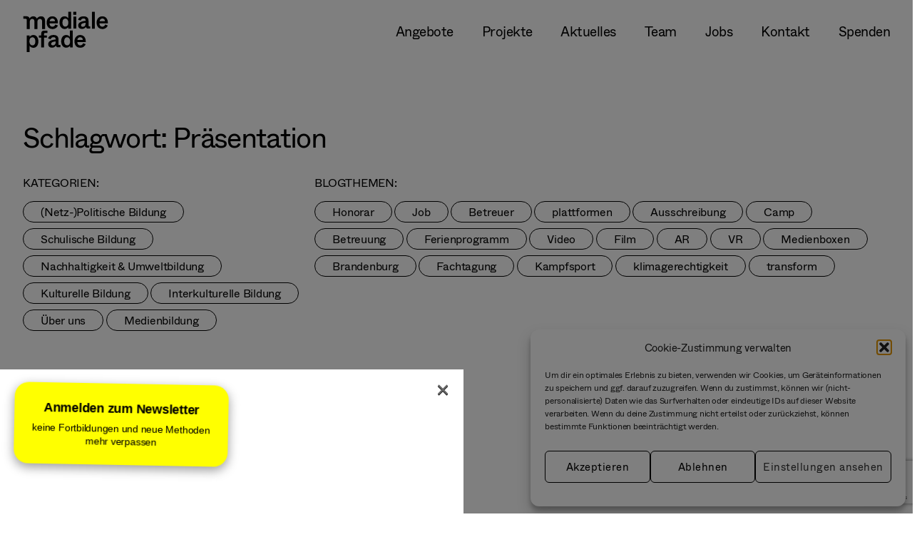

--- FILE ---
content_type: text/html; charset=UTF-8
request_url: https://medialepfade.org/tag/praesentation/
body_size: 18166
content:
<!DOCTYPE html>

<html class="no-js" lang="de">

	<head>

		<meta charset="UTF-8">
		<meta name="viewport" content="width=device-width, initial-scale=1.0" >

		<link rel="profile" href="https://gmpg.org/xfn/11">

		<meta name='robots' content='index, follow, max-image-preview:large, max-snippet:-1, max-video-preview:-1' />

	<!-- This site is optimized with the Yoast SEO plugin v26.8 - https://yoast.com/product/yoast-seo-wordpress/ -->
	<title>Präsentation Archives - mediale pfade</title>
	<link rel="canonical" href="https://medialepfade.org/tag/praesentation/" />
	<meta property="og:locale" content="de_DE" />
	<meta property="og:type" content="article" />
	<meta property="og:title" content="Präsentation Archives - mediale pfade" />
	<meta property="og:url" content="https://medialepfade.org/tag/praesentation/" />
	<meta property="og:site_name" content="mediale pfade" />
	<meta property="og:image" content="https://medialepfade.org/wp-content/uploads/2020/03/mediale-pfade-social-e1670841389233.jpg" />
	<meta property="og:image:width" content="1000" />
	<meta property="og:image:height" content="377" />
	<meta property="og:image:type" content="image/jpeg" />
	<script type="application/ld+json" class="yoast-schema-graph">{"@context":"https://schema.org","@graph":[{"@type":"CollectionPage","@id":"https://medialepfade.org/tag/praesentation/","url":"https://medialepfade.org/tag/praesentation/","name":"Präsentation Archives - mediale pfade","isPartOf":{"@id":"https://medialepfade.org/#website"},"primaryImageOfPage":{"@id":"https://medialepfade.org/tag/praesentation/#primaryimage"},"image":{"@id":"https://medialepfade.org/tag/praesentation/#primaryimage"},"thumbnailUrl":"https://medialepfade.org/wp-content/uploads/2023/06/img-20230427-160540-scaled.jpg","breadcrumb":{"@id":"https://medialepfade.org/tag/praesentation/#breadcrumb"},"inLanguage":"de"},{"@type":"ImageObject","inLanguage":"de","@id":"https://medialepfade.org/tag/praesentation/#primaryimage","url":"https://medialepfade.org/wp-content/uploads/2023/06/img-20230427-160540-scaled.jpg","contentUrl":"https://medialepfade.org/wp-content/uploads/2023/06/img-20230427-160540-scaled.jpg","width":2560,"height":1445,"caption":"Vorstellung der LMB-MMedienboxen beim Alumni-Treffen"},{"@type":"BreadcrumbList","@id":"https://medialepfade.org/tag/praesentation/#breadcrumb","itemListElement":[{"@type":"ListItem","position":1,"name":"Startseite","item":"https://medialepfade.org/"},{"@type":"ListItem","position":2,"name":"Präsentation"}]},{"@type":"WebSite","@id":"https://medialepfade.org/#website","url":"https://medialepfade.org/","name":"mediale pfade","description":"Verein für Medienbildung","publisher":{"@id":"https://medialepfade.org/#organization"},"potentialAction":[{"@type":"SearchAction","target":{"@type":"EntryPoint","urlTemplate":"https://medialepfade.org/?s={search_term_string}"},"query-input":{"@type":"PropertyValueSpecification","valueRequired":true,"valueName":"search_term_string"}}],"inLanguage":"de"},{"@type":"Organization","@id":"https://medialepfade.org/#organization","name":"mediale pfade","url":"https://medialepfade.org/","logo":{"@type":"ImageObject","inLanguage":"de","@id":"https://medialepfade.org/#/schema/logo/image/","url":"https://medialepfade.org/wp-content/uploads/2020/03/mediale-pfade-favicon.png","contentUrl":"https://medialepfade.org/wp-content/uploads/2020/03/mediale-pfade-favicon.png","width":512,"height":512,"caption":"mediale pfade"},"image":{"@id":"https://medialepfade.org/#/schema/logo/image/"},"sameAs":["https://www.facebook.com/medialepfade","https://x.com/medialepfade","https://www.instagram.com/medialepfade/"]}]}</script>
	<!-- / Yoast SEO plugin. -->


<link rel='dns-prefetch' href='//analytics.medialepfade.org' />
<link rel='dns-prefetch' href='//cdn.podlove.org' />
<link rel="alternate" type="application/rss+xml" title="mediale pfade &raquo; Feed" href="https://medialepfade.org/feed/" />
<link rel="alternate" type="application/rss+xml" title="mediale pfade &raquo; Kommentar-Feed" href="https://medialepfade.org/comments/feed/" />

<link rel="alternate" type="application/rss+xml" title="Podcast Feed: maschinenraum (MP3 Feed)" href="https://medialepfade.org/feed/mp3/" />
<link rel="alternate" type="application/rss+xml" title="mediale pfade &raquo; Schlagwort-Feed zu Präsentation" href="https://medialepfade.org/tag/praesentation/feed/" />
<style id='wp-img-auto-sizes-contain-inline-css'>
img:is([sizes=auto i],[sizes^="auto," i]){contain-intrinsic-size:3000px 1500px}
/*# sourceURL=wp-img-auto-sizes-contain-inline-css */
</style>
<link rel='stylesheet' id='podlove-frontend-css-css' href='https://medialepfade.org/wp-content/plugins/podlove-podcasting-plugin-for-wordpress/css/frontend.css?ver=1.0' media='all' />
<link rel='stylesheet' id='podlove-admin-font-css' href='https://medialepfade.org/wp-content/plugins/podlove-podcasting-plugin-for-wordpress/css/admin-font.css?ver=4.3.3' media='all' />
<link rel='stylesheet' id='sbi_styles-css' href='https://medialepfade.org/wp-content/plugins/instagram-feed/css/sbi-styles.min.css?ver=6.10.0' media='all' />
<style id='wp-block-library-inline-css'>
:root{--wp-block-synced-color:#7a00df;--wp-block-synced-color--rgb:122,0,223;--wp-bound-block-color:var(--wp-block-synced-color);--wp-editor-canvas-background:#ddd;--wp-admin-theme-color:#007cba;--wp-admin-theme-color--rgb:0,124,186;--wp-admin-theme-color-darker-10:#006ba1;--wp-admin-theme-color-darker-10--rgb:0,107,160.5;--wp-admin-theme-color-darker-20:#005a87;--wp-admin-theme-color-darker-20--rgb:0,90,135;--wp-admin-border-width-focus:2px}@media (min-resolution:192dpi){:root{--wp-admin-border-width-focus:1.5px}}.wp-element-button{cursor:pointer}:root .has-very-light-gray-background-color{background-color:#eee}:root .has-very-dark-gray-background-color{background-color:#313131}:root .has-very-light-gray-color{color:#eee}:root .has-very-dark-gray-color{color:#313131}:root .has-vivid-green-cyan-to-vivid-cyan-blue-gradient-background{background:linear-gradient(135deg,#00d084,#0693e3)}:root .has-purple-crush-gradient-background{background:linear-gradient(135deg,#34e2e4,#4721fb 50%,#ab1dfe)}:root .has-hazy-dawn-gradient-background{background:linear-gradient(135deg,#faaca8,#dad0ec)}:root .has-subdued-olive-gradient-background{background:linear-gradient(135deg,#fafae1,#67a671)}:root .has-atomic-cream-gradient-background{background:linear-gradient(135deg,#fdd79a,#004a59)}:root .has-nightshade-gradient-background{background:linear-gradient(135deg,#330968,#31cdcf)}:root .has-midnight-gradient-background{background:linear-gradient(135deg,#020381,#2874fc)}:root{--wp--preset--font-size--normal:16px;--wp--preset--font-size--huge:42px}.has-regular-font-size{font-size:1em}.has-larger-font-size{font-size:2.625em}.has-normal-font-size{font-size:var(--wp--preset--font-size--normal)}.has-huge-font-size{font-size:var(--wp--preset--font-size--huge)}.has-text-align-center{text-align:center}.has-text-align-left{text-align:left}.has-text-align-right{text-align:right}.has-fit-text{white-space:nowrap!important}#end-resizable-editor-section{display:none}.aligncenter{clear:both}.items-justified-left{justify-content:flex-start}.items-justified-center{justify-content:center}.items-justified-right{justify-content:flex-end}.items-justified-space-between{justify-content:space-between}.screen-reader-text{border:0;clip-path:inset(50%);height:1px;margin:-1px;overflow:hidden;padding:0;position:absolute;width:1px;word-wrap:normal!important}.screen-reader-text:focus{background-color:#ddd;clip-path:none;color:#444;display:block;font-size:1em;height:auto;left:5px;line-height:normal;padding:15px 23px 14px;text-decoration:none;top:5px;width:auto;z-index:100000}html :where(.has-border-color){border-style:solid}html :where([style*=border-top-color]){border-top-style:solid}html :where([style*=border-right-color]){border-right-style:solid}html :where([style*=border-bottom-color]){border-bottom-style:solid}html :where([style*=border-left-color]){border-left-style:solid}html :where([style*=border-width]){border-style:solid}html :where([style*=border-top-width]){border-top-style:solid}html :where([style*=border-right-width]){border-right-style:solid}html :where([style*=border-bottom-width]){border-bottom-style:solid}html :where([style*=border-left-width]){border-left-style:solid}html :where(img[class*=wp-image-]){height:auto;max-width:100%}:where(figure){margin:0 0 1em}html :where(.is-position-sticky){--wp-admin--admin-bar--position-offset:var(--wp-admin--admin-bar--height,0px)}@media screen and (max-width:600px){html :where(.is-position-sticky){--wp-admin--admin-bar--position-offset:0px}}

/*# sourceURL=wp-block-library-inline-css */
</style><style id='wp-block-heading-inline-css'>
h1:where(.wp-block-heading).has-background,h2:where(.wp-block-heading).has-background,h3:where(.wp-block-heading).has-background,h4:where(.wp-block-heading).has-background,h5:where(.wp-block-heading).has-background,h6:where(.wp-block-heading).has-background{padding:1.25em 2.375em}h1.has-text-align-left[style*=writing-mode]:where([style*=vertical-lr]),h1.has-text-align-right[style*=writing-mode]:where([style*=vertical-rl]),h2.has-text-align-left[style*=writing-mode]:where([style*=vertical-lr]),h2.has-text-align-right[style*=writing-mode]:where([style*=vertical-rl]),h3.has-text-align-left[style*=writing-mode]:where([style*=vertical-lr]),h3.has-text-align-right[style*=writing-mode]:where([style*=vertical-rl]),h4.has-text-align-left[style*=writing-mode]:where([style*=vertical-lr]),h4.has-text-align-right[style*=writing-mode]:where([style*=vertical-rl]),h5.has-text-align-left[style*=writing-mode]:where([style*=vertical-lr]),h5.has-text-align-right[style*=writing-mode]:where([style*=vertical-rl]),h6.has-text-align-left[style*=writing-mode]:where([style*=vertical-lr]),h6.has-text-align-right[style*=writing-mode]:where([style*=vertical-rl]){rotate:180deg}
/*# sourceURL=https://medialepfade.org/wp-includes/blocks/heading/style.min.css */
</style>
<style id='global-styles-inline-css'>
:root{--wp--preset--aspect-ratio--square: 1;--wp--preset--aspect-ratio--4-3: 4/3;--wp--preset--aspect-ratio--3-4: 3/4;--wp--preset--aspect-ratio--3-2: 3/2;--wp--preset--aspect-ratio--2-3: 2/3;--wp--preset--aspect-ratio--16-9: 16/9;--wp--preset--aspect-ratio--9-16: 9/16;--wp--preset--color--black: #000000;--wp--preset--color--cyan-bluish-gray: #abb8c3;--wp--preset--color--white: #ffffff;--wp--preset--color--pale-pink: #f78da7;--wp--preset--color--vivid-red: #cf2e2e;--wp--preset--color--luminous-vivid-orange: #ff6900;--wp--preset--color--luminous-vivid-amber: #fcb900;--wp--preset--color--light-green-cyan: #7bdcb5;--wp--preset--color--vivid-green-cyan: #00d084;--wp--preset--color--pale-cyan-blue: #8ed1fc;--wp--preset--color--vivid-cyan-blue: #0693e3;--wp--preset--color--vivid-purple: #9b51e0;--wp--preset--color--accent: #e22658;--wp--preset--color--primary: #000000;--wp--preset--color--secondary: #6d6d6d;--wp--preset--color--subtle-background: #dbdbdb;--wp--preset--color--background: #ffffff;--wp--preset--gradient--vivid-cyan-blue-to-vivid-purple: linear-gradient(135deg,rgb(6,147,227) 0%,rgb(155,81,224) 100%);--wp--preset--gradient--light-green-cyan-to-vivid-green-cyan: linear-gradient(135deg,rgb(122,220,180) 0%,rgb(0,208,130) 100%);--wp--preset--gradient--luminous-vivid-amber-to-luminous-vivid-orange: linear-gradient(135deg,rgb(252,185,0) 0%,rgb(255,105,0) 100%);--wp--preset--gradient--luminous-vivid-orange-to-vivid-red: linear-gradient(135deg,rgb(255,105,0) 0%,rgb(207,46,46) 100%);--wp--preset--gradient--very-light-gray-to-cyan-bluish-gray: linear-gradient(135deg,rgb(238,238,238) 0%,rgb(169,184,195) 100%);--wp--preset--gradient--cool-to-warm-spectrum: linear-gradient(135deg,rgb(74,234,220) 0%,rgb(151,120,209) 20%,rgb(207,42,186) 40%,rgb(238,44,130) 60%,rgb(251,105,98) 80%,rgb(254,248,76) 100%);--wp--preset--gradient--blush-light-purple: linear-gradient(135deg,rgb(255,206,236) 0%,rgb(152,150,240) 100%);--wp--preset--gradient--blush-bordeaux: linear-gradient(135deg,rgb(254,205,165) 0%,rgb(254,45,45) 50%,rgb(107,0,62) 100%);--wp--preset--gradient--luminous-dusk: linear-gradient(135deg,rgb(255,203,112) 0%,rgb(199,81,192) 50%,rgb(65,88,208) 100%);--wp--preset--gradient--pale-ocean: linear-gradient(135deg,rgb(255,245,203) 0%,rgb(182,227,212) 50%,rgb(51,167,181) 100%);--wp--preset--gradient--electric-grass: linear-gradient(135deg,rgb(202,248,128) 0%,rgb(113,206,126) 100%);--wp--preset--gradient--midnight: linear-gradient(135deg,rgb(2,3,129) 0%,rgb(40,116,252) 100%);--wp--preset--font-size--small: 18px;--wp--preset--font-size--medium: 20px;--wp--preset--font-size--large: 26.25px;--wp--preset--font-size--x-large: 42px;--wp--preset--font-size--normal: 21px;--wp--preset--font-size--larger: 32px;--wp--preset--spacing--20: 0.44rem;--wp--preset--spacing--30: 0.67rem;--wp--preset--spacing--40: 1rem;--wp--preset--spacing--50: 1.5rem;--wp--preset--spacing--60: 2.25rem;--wp--preset--spacing--70: 3.38rem;--wp--preset--spacing--80: 5.06rem;--wp--preset--shadow--natural: 6px 6px 9px rgba(0, 0, 0, 0.2);--wp--preset--shadow--deep: 12px 12px 50px rgba(0, 0, 0, 0.4);--wp--preset--shadow--sharp: 6px 6px 0px rgba(0, 0, 0, 0.2);--wp--preset--shadow--outlined: 6px 6px 0px -3px rgb(255, 255, 255), 6px 6px rgb(0, 0, 0);--wp--preset--shadow--crisp: 6px 6px 0px rgb(0, 0, 0);}:where(.is-layout-flex){gap: 0.5em;}:where(.is-layout-grid){gap: 0.5em;}body .is-layout-flex{display: flex;}.is-layout-flex{flex-wrap: wrap;align-items: center;}.is-layout-flex > :is(*, div){margin: 0;}body .is-layout-grid{display: grid;}.is-layout-grid > :is(*, div){margin: 0;}:where(.wp-block-columns.is-layout-flex){gap: 2em;}:where(.wp-block-columns.is-layout-grid){gap: 2em;}:where(.wp-block-post-template.is-layout-flex){gap: 1.25em;}:where(.wp-block-post-template.is-layout-grid){gap: 1.25em;}.has-black-color{color: var(--wp--preset--color--black) !important;}.has-cyan-bluish-gray-color{color: var(--wp--preset--color--cyan-bluish-gray) !important;}.has-white-color{color: var(--wp--preset--color--white) !important;}.has-pale-pink-color{color: var(--wp--preset--color--pale-pink) !important;}.has-vivid-red-color{color: var(--wp--preset--color--vivid-red) !important;}.has-luminous-vivid-orange-color{color: var(--wp--preset--color--luminous-vivid-orange) !important;}.has-luminous-vivid-amber-color{color: var(--wp--preset--color--luminous-vivid-amber) !important;}.has-light-green-cyan-color{color: var(--wp--preset--color--light-green-cyan) !important;}.has-vivid-green-cyan-color{color: var(--wp--preset--color--vivid-green-cyan) !important;}.has-pale-cyan-blue-color{color: var(--wp--preset--color--pale-cyan-blue) !important;}.has-vivid-cyan-blue-color{color: var(--wp--preset--color--vivid-cyan-blue) !important;}.has-vivid-purple-color{color: var(--wp--preset--color--vivid-purple) !important;}.has-black-background-color{background-color: var(--wp--preset--color--black) !important;}.has-cyan-bluish-gray-background-color{background-color: var(--wp--preset--color--cyan-bluish-gray) !important;}.has-white-background-color{background-color: var(--wp--preset--color--white) !important;}.has-pale-pink-background-color{background-color: var(--wp--preset--color--pale-pink) !important;}.has-vivid-red-background-color{background-color: var(--wp--preset--color--vivid-red) !important;}.has-luminous-vivid-orange-background-color{background-color: var(--wp--preset--color--luminous-vivid-orange) !important;}.has-luminous-vivid-amber-background-color{background-color: var(--wp--preset--color--luminous-vivid-amber) !important;}.has-light-green-cyan-background-color{background-color: var(--wp--preset--color--light-green-cyan) !important;}.has-vivid-green-cyan-background-color{background-color: var(--wp--preset--color--vivid-green-cyan) !important;}.has-pale-cyan-blue-background-color{background-color: var(--wp--preset--color--pale-cyan-blue) !important;}.has-vivid-cyan-blue-background-color{background-color: var(--wp--preset--color--vivid-cyan-blue) !important;}.has-vivid-purple-background-color{background-color: var(--wp--preset--color--vivid-purple) !important;}.has-black-border-color{border-color: var(--wp--preset--color--black) !important;}.has-cyan-bluish-gray-border-color{border-color: var(--wp--preset--color--cyan-bluish-gray) !important;}.has-white-border-color{border-color: var(--wp--preset--color--white) !important;}.has-pale-pink-border-color{border-color: var(--wp--preset--color--pale-pink) !important;}.has-vivid-red-border-color{border-color: var(--wp--preset--color--vivid-red) !important;}.has-luminous-vivid-orange-border-color{border-color: var(--wp--preset--color--luminous-vivid-orange) !important;}.has-luminous-vivid-amber-border-color{border-color: var(--wp--preset--color--luminous-vivid-amber) !important;}.has-light-green-cyan-border-color{border-color: var(--wp--preset--color--light-green-cyan) !important;}.has-vivid-green-cyan-border-color{border-color: var(--wp--preset--color--vivid-green-cyan) !important;}.has-pale-cyan-blue-border-color{border-color: var(--wp--preset--color--pale-cyan-blue) !important;}.has-vivid-cyan-blue-border-color{border-color: var(--wp--preset--color--vivid-cyan-blue) !important;}.has-vivid-purple-border-color{border-color: var(--wp--preset--color--vivid-purple) !important;}.has-vivid-cyan-blue-to-vivid-purple-gradient-background{background: var(--wp--preset--gradient--vivid-cyan-blue-to-vivid-purple) !important;}.has-light-green-cyan-to-vivid-green-cyan-gradient-background{background: var(--wp--preset--gradient--light-green-cyan-to-vivid-green-cyan) !important;}.has-luminous-vivid-amber-to-luminous-vivid-orange-gradient-background{background: var(--wp--preset--gradient--luminous-vivid-amber-to-luminous-vivid-orange) !important;}.has-luminous-vivid-orange-to-vivid-red-gradient-background{background: var(--wp--preset--gradient--luminous-vivid-orange-to-vivid-red) !important;}.has-very-light-gray-to-cyan-bluish-gray-gradient-background{background: var(--wp--preset--gradient--very-light-gray-to-cyan-bluish-gray) !important;}.has-cool-to-warm-spectrum-gradient-background{background: var(--wp--preset--gradient--cool-to-warm-spectrum) !important;}.has-blush-light-purple-gradient-background{background: var(--wp--preset--gradient--blush-light-purple) !important;}.has-blush-bordeaux-gradient-background{background: var(--wp--preset--gradient--blush-bordeaux) !important;}.has-luminous-dusk-gradient-background{background: var(--wp--preset--gradient--luminous-dusk) !important;}.has-pale-ocean-gradient-background{background: var(--wp--preset--gradient--pale-ocean) !important;}.has-electric-grass-gradient-background{background: var(--wp--preset--gradient--electric-grass) !important;}.has-midnight-gradient-background{background: var(--wp--preset--gradient--midnight) !important;}.has-small-font-size{font-size: var(--wp--preset--font-size--small) !important;}.has-medium-font-size{font-size: var(--wp--preset--font-size--medium) !important;}.has-large-font-size{font-size: var(--wp--preset--font-size--large) !important;}.has-x-large-font-size{font-size: var(--wp--preset--font-size--x-large) !important;}
/*# sourceURL=global-styles-inline-css */
</style>

<style id='classic-theme-styles-inline-css'>
/*! This file is auto-generated */
.wp-block-button__link{color:#fff;background-color:#32373c;border-radius:9999px;box-shadow:none;text-decoration:none;padding:calc(.667em + 2px) calc(1.333em + 2px);font-size:1.125em}.wp-block-file__button{background:#32373c;color:#fff;text-decoration:none}
/*# sourceURL=/wp-includes/css/classic-themes.min.css */
</style>
<link rel='stylesheet' id='contact-form-7-css' href='https://medialepfade.org/wp-content/plugins/contact-form-7/includes/css/styles.css?ver=6.1.4' media='all' />
<link rel='stylesheet' id='wppopups-pro-css' href='https://medialepfade.org/wp-content/plugins/wppopups/pro/assets/css/wppopups.css?ver=2.2.0.5' media='all' />
<link rel='stylesheet' id='cmplz-general-css' href='https://medialepfade.org/wp-content/plugins/complianz-gdpr/assets/css/cookieblocker.min.css?ver=1765950939' media='all' />
<link rel='stylesheet' id='eeb-css-frontend-css' href='https://medialepfade.org/wp-content/plugins/email-encoder-bundle/assets/css/style.css?ver=54d4eedc552c499c4a8d6b89c23d3df1' media='all' />
<link rel='stylesheet' id='wppopups-base-css' href='https://medialepfade.org/wp-content/plugins/wppopups/src/assets/css/wppopups-base.css?ver=2.2.0.5' media='all' />
<link rel='stylesheet' id='twentytwenty-style-css' href='https://medialepfade.org/wp-content/themes/twentytwenty-medialepfade/style.css?ver=1.0.0' media='all' />
<style id='twentytwenty-style-inline-css'>
.color-accent,.color-accent-hover:hover,.color-accent-hover:focus,:root .has-accent-color,.has-drop-cap:not(:focus):first-letter,.wp-block-button.is-style-outline,a { color: #e22658; }blockquote,.border-color-accent,.border-color-accent-hover:hover,.border-color-accent-hover:focus { border-color: #e22658; }button,.button,.faux-button,.wp-block-button__link,.wp-block-file .wp-block-file__button,input[type="button"],input[type="reset"],input[type="submit"],.bg-accent,.bg-accent-hover:hover,.bg-accent-hover:focus,:root .has-accent-background-color,.comment-reply-link { background-color: #e22658; }.fill-children-accent,.fill-children-accent * { fill: #e22658; }:root .has-background-color,button,.button,.faux-button,.wp-block-button__link,.wp-block-file__button,input[type="button"],input[type="reset"],input[type="submit"],.wp-block-button,.comment-reply-link,.has-background.has-primary-background-color:not(.has-text-color),.has-background.has-primary-background-color *:not(.has-text-color),.has-background.has-accent-background-color:not(.has-text-color),.has-background.has-accent-background-color *:not(.has-text-color) { color: #ffffff; }:root .has-background-background-color { background-color: #ffffff; }body,.entry-title a,:root .has-primary-color { color: #000000; }:root .has-primary-background-color { background-color: #000000; }cite,figcaption,.wp-caption-text,.post-meta,.entry-content .wp-block-archives li,.entry-content .wp-block-categories li,.entry-content .wp-block-latest-posts li,.wp-block-latest-comments__comment-date,.wp-block-latest-posts__post-date,.wp-block-embed figcaption,.wp-block-image figcaption,.wp-block-pullquote cite,.comment-metadata,.comment-respond .comment-notes,.comment-respond .logged-in-as,.pagination .dots,.entry-content hr:not(.has-background),hr.styled-separator,:root .has-secondary-color { color: #6d6d6d; }:root .has-secondary-background-color { background-color: #6d6d6d; }pre,fieldset,input,textarea,table,table *,hr { border-color: #dbdbdb; }caption,code,code,kbd,samp,.wp-block-table.is-style-stripes tbody tr:nth-child(odd),:root .has-subtle-background-background-color { background-color: #dbdbdb; }.wp-block-table.is-style-stripes { border-bottom-color: #dbdbdb; }.wp-block-latest-posts.is-grid li { border-top-color: #dbdbdb; }:root .has-subtle-background-color { color: #dbdbdb; }body:not(.overlay-header) .primary-menu > li > a,body:not(.overlay-header) .primary-menu > li > .icon,.modal-menu a,.footer-menu a, .footer-widgets a:where(:not(.wp-block-button__link)),#site-footer .wp-block-button.is-style-outline,.wp-block-pullquote:before,.singular:not(.overlay-header) .entry-header a,.archive-header a,.header-footer-group .color-accent,.header-footer-group .color-accent-hover:hover { color: #e22658; }.social-icons a,#site-footer button:not(.toggle),#site-footer .button,#site-footer .faux-button,#site-footer .wp-block-button__link,#site-footer .wp-block-file__button,#site-footer input[type="button"],#site-footer input[type="reset"],#site-footer input[type="submit"] { background-color: #e22658; }.social-icons a,body:not(.overlay-header) .primary-menu ul,.header-footer-group button,.header-footer-group .button,.header-footer-group .faux-button,.header-footer-group .wp-block-button:not(.is-style-outline) .wp-block-button__link,.header-footer-group .wp-block-file__button,.header-footer-group input[type="button"],.header-footer-group input[type="reset"],.header-footer-group input[type="submit"] { color: #ffffff; }#site-header,.footer-nav-widgets-wrapper,#site-footer,.menu-modal,.menu-modal-inner,.search-modal-inner,.archive-header,.singular .entry-header,.singular .featured-media:before,.wp-block-pullquote:before { background-color: #ffffff; }.header-footer-group,body:not(.overlay-header) #site-header .toggle,.menu-modal .toggle { color: #000000; }body:not(.overlay-header) .primary-menu ul { background-color: #000000; }body:not(.overlay-header) .primary-menu > li > ul:after { border-bottom-color: #000000; }body:not(.overlay-header) .primary-menu ul ul:after { border-left-color: #000000; }.site-description,body:not(.overlay-header) .toggle-inner .toggle-text,.widget .post-date,.widget .rss-date,.widget_archive li,.widget_categories li,.widget cite,.widget_pages li,.widget_meta li,.widget_nav_menu li,.powered-by-wordpress,.footer-credits .privacy-policy,.to-the-top,.singular .entry-header .post-meta,.singular:not(.overlay-header) .entry-header .post-meta a { color: #6d6d6d; }.header-footer-group pre,.header-footer-group fieldset,.header-footer-group input,.header-footer-group textarea,.header-footer-group table,.header-footer-group table *,.footer-nav-widgets-wrapper,#site-footer,.menu-modal nav *,.footer-widgets-outer-wrapper,.footer-top { border-color: #dbdbdb; }.header-footer-group table caption,body:not(.overlay-header) .header-inner .toggle-wrapper::before { background-color: #dbdbdb; }
/*# sourceURL=twentytwenty-style-inline-css */
</style>
<link rel='stylesheet' id='twentytwenty-fonts-css' href='https://medialepfade.org/wp-content/themes/twentytwenty/assets/css/font-inter.css?ver=1.0.0' media='all' />
<link rel='stylesheet' id='twentytwenty-print-style-css' href='https://medialepfade.org/wp-content/themes/twentytwenty/print.css?ver=1.0.0' media='print' />
<link rel='stylesheet' id='parent-style-css' href='https://medialepfade.org/wp-content/themes/twentytwenty/style.css?ver=08c23220970046b22565165f117cca84' media='all' />
<link rel='stylesheet' id='child-theme-css-css' href='https://medialepfade.org/wp-content/themes/twentytwenty-medialepfade/assets/css/style.css?ver=08c23220970046b22565165f117cca84' media='all' />
<link rel='stylesheet' id='cf7cf-style-css' href='https://medialepfade.org/wp-content/plugins/cf7-conditional-fields/style.css?ver=2.6.7' media='all' />
<script src="https://medialepfade.org/wp-includes/js/jquery/jquery.min.js?ver=3.7.1" id="jquery-core-js"></script>
<script src="https://medialepfade.org/wp-includes/js/jquery/jquery-migrate.min.js?ver=3.4.1" id="jquery-migrate-js"></script>
<script src="https://medialepfade.org/wp-includes/js/dist/hooks.min.js?ver=dd5603f07f9220ed27f1" id="wp-hooks-js"></script>
<script id="wppopups-pro-js-js-extra">
var wppopups_pro_vars = {"enable_stats":"0","m_id":"","data_sampling":"0","post_id":"452","l18n":{"wait":"Please wait","seconds":"seconds"}};
//# sourceURL=wppopups-pro-js-js-extra
</script>
<script src="https://medialepfade.org/wp-content/plugins/wppopups/pro/assets/js/wppopups.js?ver=2.2.0.5" id="wppopups-pro-js-js"></script>
<script defer data-domain='medialepfade.org' data-api='https://analytics.medialepfade.org/api/event' data-cfasync='false' event-author='Sophie Leubner' event-category="Medienbildung" event-post_tag="Film" event-post_tag="Video" event-post_tag="Präsentation" event-post_tag="e-sports" event-post_tag="podcast" event-post_tag="Brandenburg" event-post_tag="Medienboxen" event-post_tag="VR" event-post_tag="AR" event-user_logged_in='no' src="https://analytics.medialepfade.org/js/plausible.outbound-links.file-downloads.tagged-events.pageview-props.hash.js?ver=2.5.0" id="plausible-analytics-js"></script>
<script id="plausible-analytics-js-after">
window.plausible = window.plausible || function() { (window.plausible.q = window.plausible.q || []).push(arguments) }
//# sourceURL=plausible-analytics-js-after
</script>
<script src="https://medialepfade.org/wp-content/plugins/email-encoder-bundle/assets/js/custom.js?ver=2c542c9989f589cd5318f5cef6a9ecd7" id="eeb-js-frontend-js"></script>
<script src="https://cdn.podlove.org/web-player/embed.js?ver=4.3.3" id="podlove-player4-embed-js"></script>
<script src="https://medialepfade.org/wp-content/plugins/podlove-podcasting-plugin-for-wordpress/lib/modules/podlove_web_player/player_v4/pwp4.js?ver=4.3.3" id="podlove-pwp4-player-js"></script>
<script src="https://medialepfade.org/wp-content/themes/twentytwenty-medialepfade/assets/js/index.js?ver=08c23220970046b22565165f117cca84" id="child_theme_script_handle-js"></script>
<script id="my_loadmore-js-extra">
var misha_loadmore_params = {"ajaxurl":"https://medialepfade.org/wp-admin/admin-ajax.php","posts":"{\"tag\":\"praesentation\",\"error\":\"\",\"m\":\"\",\"p\":0,\"post_parent\":\"\",\"subpost\":\"\",\"subpost_id\":\"\",\"attachment\":\"\",\"attachment_id\":0,\"name\":\"\",\"pagename\":\"\",\"page_id\":0,\"second\":\"\",\"minute\":\"\",\"hour\":\"\",\"day\":0,\"monthnum\":0,\"year\":0,\"w\":0,\"category_name\":\"\",\"cat\":\"\",\"tag_id\":452,\"author\":\"\",\"author_name\":\"\",\"feed\":\"\",\"tb\":\"\",\"paged\":0,\"meta_key\":\"\",\"meta_value\":\"\",\"preview\":\"\",\"s\":\"\",\"sentence\":\"\",\"title\":\"\",\"fields\":\"all\",\"menu_order\":\"\",\"embed\":\"\",\"category__in\":[],\"category__not_in\":[],\"category__and\":[],\"post__in\":[],\"post__not_in\":[],\"post_name__in\":[],\"tag__in\":[],\"tag__not_in\":[],\"tag__and\":[],\"tag_slug__in\":[\"praesentation\"],\"tag_slug__and\":[],\"post_parent__in\":[],\"post_parent__not_in\":[],\"author__in\":[],\"author__not_in\":[],\"search_columns\":[],\"post_type\":[\"post\",\"podcast\"],\"ignore_sticky_posts\":false,\"suppress_filters\":false,\"cache_results\":true,\"update_post_term_cache\":true,\"update_menu_item_cache\":false,\"lazy_load_term_meta\":true,\"update_post_meta_cache\":true,\"posts_per_page\":12,\"nopaging\":false,\"comments_per_page\":\"50\",\"no_found_rows\":false,\"order\":\"DESC\"}","current_page":"1","max_page":"1"};
//# sourceURL=my_loadmore-js-extra
</script>
<script src="https://medialepfade.org/wp-content/themes/twentytwenty-medialepfade/assets/js/utils/myloadmore.js?ver=08c23220970046b22565165f117cca84" id="my_loadmore-js"></script>
<link rel="https://api.w.org/" href="https://medialepfade.org/wp-json/" /><link rel="alternate" title="JSON" type="application/json" href="https://medialepfade.org/wp-json/wp/v2/tags/452" /><link rel="EditURI" type="application/rsd+xml" title="RSD" href="https://medialepfade.org/xmlrpc.php?rsd" />

			<style>.cmplz-hidden {
					display: none !important;
				}</style><script>
document.documentElement.className = document.documentElement.className.replace( 'no-js', 'js' );
//# sourceURL=twentytwenty_no_js_class
</script>
<style id="custom-background-css">
body.custom-background { background-color: #ffffff; }
</style>
	<style type="text/css" id="spu-css-13898" class="spu-css">		#spu-bg-13898 {
			background-color: rgba(0,0,0,0.5);
		}

		#spu-13898 .spu-close {
			font-size: 30px;
			color: #666;
			text-shadow: 0 1px 0 #000;
		}

		#spu-13898 .spu-close:hover {
			color: #000;
		}

		#spu-13898 {
			background-color: rgb(255, 255, 255);
			max-width: 650px;
			border-radius: 0px;
			
					height: auto;
					box-shadow:  0px 0px 0px 0px #ccc;
				}

		#spu-13898 .spu-container {
					padding: 20px;
			height: calc(100% - 0px);
		}
		/* Wackelanimation */
@keyframes wiggle {
  0%, 100% { transform: rotate(-2deg); }
  50% { transform: rotate(2deg); }
}

/* Gelber Inhalt */
.newsletter-blob {
  background-color: #ffff00;
  color: black;
  padding: 1.5rem;
  border-radius: 20px;
  font-family: 'Arial Black', sans-serif;
  font-size: 1.1rem;
  text-align: center;
  box-shadow: 0 5px 15px rgba(0,0,0,0.4);
  width: 300px;
  animation: wiggle 0.5s ease-in-out infinite;
  transform-origin: center;
  cursor: pointer;
  display: inline-block;
}

/* Unterzeile */
.newsletter-blob small {
  display: block;
  font-family: sans-serif;
  font-size: 0.9rem;
  margin-top: 0.5rem;
}

/* ÜBERGEORDNETES Popup-Container-Layout entfernen */
body .wp-popups-overlay {
  background: transparent !important;
}

body .wp-popups-container {
  background: none !important;
  box-shadow: none !important;
  border: none !important;
}

body .wp-popups-box {
  background: none !important;
  box-shadow: none !important;
  border: none !important;
  padding: 0 !important;
}

body .wp-popups-content {
  background: none !important;
  padding: 0 !important;
  box-shadow: none !important;
  border: none !important;
}						</style>
		<link rel="icon" href="https://medialepfade.org/wp-content/uploads/2020/03/cropped-mediale-pfade-favicon-70x70.png" sizes="32x32" />
<link rel="icon" href="https://medialepfade.org/wp-content/uploads/2020/03/cropped-mediale-pfade-favicon-400x400.png" sizes="192x192" />
<link rel="apple-touch-icon" href="https://medialepfade.org/wp-content/uploads/2020/03/cropped-mediale-pfade-favicon-400x400.png" />
<meta name="msapplication-TileImage" content="https://medialepfade.org/wp-content/uploads/2020/03/cropped-mediale-pfade-favicon-400x400.png" />
		<style id="wp-custom-css">
			figure.wp-block-image figcaption {
  font-size: 0.85em;
  color: #666;
  line-height: 1.4;
  text-align: center;
}		</style>
		
        <link href="https://medialepfade.org/wp-content/themes/twentytwenty-medialepfade/assets/css/all.min.css" rel="stylesheet">

	</head>

	
	<body data-cmplz=1 class="archive tag tag-praesentation tag-452 custom-background wp-embed-responsive wp-theme-twentytwenty wp-child-theme-twentytwenty-medialepfade site-body has-no-headertext has-no-pagination showing-comments show-avatars footer-top-visible reduced-spacing">

		<a class="skip-link screen-reader-text" href="#site-content">Zum Inhalt springen</a>		
		
		<header id="site-header" class="header-footer-group top" role="banner">
			<div class="site-header-inner-bg"></div>
			<div class="header-inner section-inner">

				<div class="header-titles-wrapper">

					
					<div class="header-titles">
						<div class="site-logo">
                            <div class="site-logo-inner shift-image-fullstage">
								<a href="https://medialepfade.org" class="logo-main">
                                    <img class="logo-signet" src="https://medialepfade.org/wp-content/themes/twentytwenty-medialepfade/assets/images/logo-mediale-pfade-signet.png" />
                                    <img class="logo-base" src="https://medialepfade.org/wp-content/themes/twentytwenty-medialepfade/assets/images/logo-mediale-pfade.svg" />
                                </a>
                            </div>
                        </div>

					</div><!-- .header-titles -->

					<button class="toggle nav-toggle mobile-nav-toggle" data-toggle-target=".menu-modal"  data-toggle-body-class="showing-menu-modal" aria-expanded="false" data-set-focus=".close-nav-toggle">
						<span class="toggle-inner">
							<span class="toggle-icon">
								<img class="open" src="https://medialepfade.org/wp-content/themes/twentytwenty-medialepfade/assets/images/burger.svg" />
								<img class="close" src="https://medialepfade.org/wp-content/themes/twentytwenty-medialepfade/assets/images/burger-close.svg" />
							</span>
							<span class="toggle-text">Menü</span>
						</span>
					</button><!-- .nav-toggle -->

				</div><!-- .header-titles-wrapper -->

				<div class="header-navigation-wrapper">

					
							<nav class="primary-menu-wrapper" aria-label="Horizontal" role="navigation">

								<ul class="primary-menu reset-list-style">

								<li id="menu-item-11505" class="menu-item menu-item-type-post_type menu-item-object-page menu-item-11505"><a href="https://medialepfade.org/angebote-neu/">Angebote</a></li>
<li id="menu-item-5321" class="menu-item menu-item-type-post_type menu-item-object-page menu-item-5321"><a href="https://medialepfade.org/projekte/">Projekte</a></li>
<li id="menu-item-5309" class="menu-item menu-item-type-post_type menu-item-object-page current_page_parent menu-item-5309"><a href="https://medialepfade.org/aktuelles/">Aktuelles</a></li>
<li id="menu-item-5320" class="menu-item menu-item-type-post_type menu-item-object-page menu-item-5320"><a href="https://medialepfade.org/team/">Team</a></li>
<li id="menu-item-8565" class="menu-item menu-item-type-post_type menu-item-object-page menu-item-8565"><a href="https://medialepfade.org/jobs-bei-mediale-pfade/">Jobs</a></li>
<li id="menu-item-5319" class="menu-item menu-item-type-post_type menu-item-object-page menu-item-5319"><a href="https://medialepfade.org/kontakt/">Kontakt</a></li>
<li id="menu-item-7324" class="menu-item menu-item-type-post_type menu-item-object-page menu-item-7324"><a href="https://medialepfade.org/spenden/">Spenden</a></li>

								</ul>

							</nav><!-- .primary-menu-wrapper -->

						
				</div><!-- .header-navigation-wrapper -->

			</div><!-- .header-inner -->

			
		</header><!-- #site-header -->

		
<div class="menu-modal cover-modal header-footer-group" data-modal-target-string=".menu-modal">

	<div class="menu-modal-inner modal-inner">

		<div class="menu-wrapper section-inner">

			<div class="menu-top">

				<button class="toggle close-nav-toggle fill-children-current-color" data-toggle-target=".menu-modal" data-toggle-body-class="showing-menu-modal" aria-expanded="false" data-set-focus=".menu-modal">
					<span class="toggle-text">Menü schließen</span>
                    <svg class="svg-icon" aria-hidden="true" role="img" focusable="false" xmlns="http://www.w3.org/2000/svg" width="16" height="16" viewBox="0 0 16 16"><polygon fill="" fill-rule="evenodd" points="6.852 7.649 .399 1.195 1.445 .149 7.899 6.602 14.352 .149 15.399 1.195 8.945 7.649 15.399 14.102 14.352 15.149 7.899 8.695 1.445 15.149 .399 14.102" /></svg>				</button><!-- .nav-toggle -->

				
					<nav class="mobile-menu" aria-label="Mobile" role="navigation">

						<ul class="modal-menu reset-list-style">

						<li class="menu-item menu-item-type-post_type menu-item-object-page menu-item-11505"><div class="ancestor-wrapper"><a href="https://medialepfade.org/angebote-neu/">Angebote</a></div><!-- .ancestor-wrapper --></li>
<li class="menu-item menu-item-type-post_type menu-item-object-page menu-item-5321"><div class="ancestor-wrapper"><a href="https://medialepfade.org/projekte/">Projekte</a></div><!-- .ancestor-wrapper --></li>
<li class="menu-item menu-item-type-post_type menu-item-object-page current_page_parent menu-item-5309"><div class="ancestor-wrapper"><a href="https://medialepfade.org/aktuelles/">Aktuelles</a></div><!-- .ancestor-wrapper --></li>
<li class="menu-item menu-item-type-post_type menu-item-object-page menu-item-5320"><div class="ancestor-wrapper"><a href="https://medialepfade.org/team/">Team</a></div><!-- .ancestor-wrapper --></li>
<li class="menu-item menu-item-type-post_type menu-item-object-page menu-item-8565"><div class="ancestor-wrapper"><a href="https://medialepfade.org/jobs-bei-mediale-pfade/">Jobs</a></div><!-- .ancestor-wrapper --></li>
<li class="menu-item menu-item-type-post_type menu-item-object-page menu-item-5319"><div class="ancestor-wrapper"><a href="https://medialepfade.org/kontakt/">Kontakt</a></div><!-- .ancestor-wrapper --></li>
<li class="menu-item menu-item-type-post_type menu-item-object-page menu-item-7324"><div class="ancestor-wrapper"><a href="https://medialepfade.org/spenden/">Spenden</a></div><!-- .ancestor-wrapper --></li>

						</ul>

					</nav>

					
			</div><!-- .menu-top -->

			<div class="menu-bottom">

				
					<nav aria-label="Erweiterte Social-Media-Links" role="navigation">
                        <div class="widget_text widget widget_custom_html"><div class="widget_text widget-content"><div class="textwidget custom-html-widget"><ul class="social-menu footer-social reset-list-style social-icons fill-children-current-color">
<li><a href="https://www.facebook.com/medialepfade" target="_blank"><i class="fab fa-facebook-f "></i></a></li>
	<li><a href="https://mastodon.social/@medialepfade" target="_blank"><i class="fab fa-mastodon"></i></a>
</li>
	<li><a href="https://www.instagram.com/medialepfade/" target="_blank"><i class="fab fa-instagram "></i></a>	</li>
	<li><a href="https://www.youtube.com/user/medialepfade" target="_blank"><i class="fab fa-youtube "></i></a>	</li>

	<li><a href="https://de.linkedin.com/company/medialepfade" target="_blank"><i class="fab fa-linkedin-in"></i></a></li>
                            </ul>

	

</div></div></div>					</nav><!-- .social-menu -->

				
			</div><!-- .menu-bottom -->

		</div><!-- .menu-wrapper -->

	</div><!-- .menu-modal-inner -->

</div><!-- .menu-modal -->

<main id="site-content" role="main">
    <div class="section">
	
                <div class="row section-wrap mb-4">
            <div class="col-24">
                <h1 class="fontsize-60"><span class="color-accent">Schlagwort:</span> <span>Präsentation</span></h1>
            </div>
        </div>
        
		            <div class="row section-wrap vc-fade-in blog-filter-wrap">
                <div class="col-24 col-md-8">
                                        <div class="fontsize-16 mb-3">
                        KATEGORIEN:
                    </div>
                    <div>
                        <a class="netz-politische-bildung  d-inline-block blogpost-teaser-category-btn mb-2" href="https://medialepfade.org/category/netz-politische-bildung/" alt="View all posts in (Netz-)Politische Bildung">(Netz-)Politische Bildung</a> <a class="schulische-bildung  d-inline-block blogpost-teaser-category-btn mb-2" href="https://medialepfade.org/category/schulische-bildung/" alt="View all posts in Schulische Bildung">Schulische Bildung</a> <a class="nachhaltigkeit-umweltbildung  d-inline-block blogpost-teaser-category-btn mb-2" href="https://medialepfade.org/category/nachhaltigkeit-umweltbildung/" alt="View all posts in Nachhaltigkeit &amp; Umweltbildung">Nachhaltigkeit &amp; Umweltbildung</a> <a class="kulturelle-bildung  d-inline-block blogpost-teaser-category-btn mb-2" href="https://medialepfade.org/category/kulturelle-bildung/" alt="View all posts in Kulturelle Bildung">Kulturelle Bildung</a> <a class="interkulturelle-bildung  d-inline-block blogpost-teaser-category-btn mb-2" href="https://medialepfade.org/category/interkulturelle-bildung/" alt="View all posts in Interkulturelle Bildung">Interkulturelle Bildung</a> <a class="ueber-uns  d-inline-block blogpost-teaser-category-btn mb-2" href="https://medialepfade.org/category/ueber-uns/" alt="View all posts in Über uns">Über uns</a> <a class="medienbildung  d-inline-block blogpost-teaser-category-btn mb-2" href="https://medialepfade.org/category/medienbildung/" alt="View all posts in Medienbildung">Medienbildung</a>                    </div>
                </div>
                <div class="col-24 col-md-16">
                    <div class="fontsize-16 mb-3">
                        BLOGTHEMEN:
                    </div>
                    <div>
                        <a class="honorar  d-inline-block blogpost-teaser-category-btn mb-2" href="https://medialepfade.org/tag/honorar/" alt="View all posts in Honorar">Honorar</a> <a class="job  d-inline-block blogpost-teaser-category-btn mb-2" href="https://medialepfade.org/tag/job/" alt="View all posts in Job">Job</a> <a class="betreuer  d-inline-block blogpost-teaser-category-btn mb-2" href="https://medialepfade.org/tag/betreuer/" alt="View all posts in Betreuer">Betreuer</a> <a class="plattformen  d-inline-block blogpost-teaser-category-btn mb-2" href="https://medialepfade.org/tag/plattformen/" alt="View all posts in plattformen">plattformen</a> <a class="ausschreibung  d-inline-block blogpost-teaser-category-btn mb-2" href="https://medialepfade.org/tag/ausschreibung/" alt="View all posts in Ausschreibung">Ausschreibung</a> <a class="camp  d-inline-block blogpost-teaser-category-btn mb-2" href="https://medialepfade.org/tag/camp/" alt="View all posts in Camp">Camp</a> <a class="betreuung  d-inline-block blogpost-teaser-category-btn mb-2" href="https://medialepfade.org/tag/betreuung/" alt="View all posts in Betreuung">Betreuung</a> <a class="ferienprogramm  d-inline-block blogpost-teaser-category-btn mb-2" href="https://medialepfade.org/tag/ferienprogramm/" alt="View all posts in Ferienprogramm">Ferienprogramm</a> <a class="video  d-inline-block blogpost-teaser-category-btn mb-2" href="https://medialepfade.org/tag/video/" alt="View all posts in Video">Video</a> <a class="film  d-inline-block blogpost-teaser-category-btn mb-2" href="https://medialepfade.org/tag/film/" alt="View all posts in Film">Film</a> <a class="ar  d-inline-block blogpost-teaser-category-btn mb-2" href="https://medialepfade.org/tag/ar/" alt="View all posts in AR">AR</a> <a class="vr  d-inline-block blogpost-teaser-category-btn mb-2" href="https://medialepfade.org/tag/vr/" alt="View all posts in VR">VR</a> <a class="medienboxen  d-inline-block blogpost-teaser-category-btn mb-2" href="https://medialepfade.org/tag/medienboxen/" alt="View all posts in Medienboxen">Medienboxen</a> <a class="brandenburg  d-inline-block blogpost-teaser-category-btn mb-2" href="https://medialepfade.org/tag/brandenburg/" alt="View all posts in Brandenburg">Brandenburg</a> <a class="fachtagung  d-inline-block blogpost-teaser-category-btn mb-2" href="https://medialepfade.org/tag/fachtagung/" alt="View all posts in Fachtagung">Fachtagung</a> <a class="kampfsport  d-inline-block blogpost-teaser-category-btn mb-2" href="https://medialepfade.org/tag/kampfsport/" alt="View all posts in Kampfsport">Kampfsport</a> <a class="klimagerechtigkeit  d-inline-block blogpost-teaser-category-btn mb-2" href="https://medialepfade.org/tag/klimagerechtigkeit/" alt="View all posts in klimagerechtigkeit">klimagerechtigkeit</a> <a class="transform  d-inline-block blogpost-teaser-category-btn mb-2" href="https://medialepfade.org/tag/transform/" alt="View all posts in transform">transform</a>                    </div>
                </div>
            </div>
        <div class="row section-wrap blog-teasers-wrap"><div class="blogpost-teaser normal vc-fade-in col-24 col-sm-12 col-md-12 col-lg-8">
    <div class="blogpost-teaser-inner ">
        <span class="blogpost-teaser-date pb-2 d-block fontsize-16">
            29. Juni 2023        </span>
        <div class="blogpost-teaser-image-wrap position-relative">
            <div class="rgbShiftSlider"></div>
            <div class="blogpost-teaser-image shift-image mb-3">
                <a href="https://medialepfade.org/2023/06/reise-ins-ungewisse/">
                    <img width="800" height="533" src="https://medialepfade.org/wp-content/uploads/2023/06/img-20230427-160540-800x533.jpg" class="attachment-mp-4x3-small size-mp-4x3-small wp-post-image" alt="" decoding="async" fetchpriority="high" srcset="https://medialepfade.org/wp-content/uploads/2023/06/img-20230427-160540-800x533.jpg 800w, https://medialepfade.org/wp-content/uploads/2023/06/img-20230427-160540-1200x800.jpg 1200w" sizes="(max-width: 800px) 100vw, 800px" />                </a>
            </div>
        </div>

        <div class="blogpost-teaser-categories mb-3">
            <a class="medienbildung d-inline-block blogpost-teaser-category-btn mb-2" href="https://medialepfade.org/category/medienbildung/" alt="View all posts in Medienbildung">Medienbildung</a>        </div>
        <h3 class="fontsize-40 blogpost-teaser-title pr-md-3">
            <a href="https://medialepfade.org/2023/06/reise-ins-ungewisse/">
                Reise ins Ungewisse            </a>
        </h3>
    </div>
</div>
</div>
    <div class="row"><div class="col-24 text-center section-margin-bottom"><a class="mp-btn btn vc-fade-in fontsize-20 " href="https://medialepfade.org/aktuelles/">
    alle Blogeinträge anzeigen</a></div></div>
	    </div>
</main><!-- #site-content -->



			<footer id="site-footer" role="contentinfo" class="header-footer-group">

                <div class="social-feeds row no-margin align-items-start">
                    <div class="col-24 col-md-24 instagram-wrap no-padding">
                        
<h2 class="wp-block-heading">Instagram</h2>

<div id="sb_instagram"  class="sbi sbi_mob_col_1 sbi_tab_col_2 sbi_col_4 sbi_width_resp" style="padding-bottom: 10px;"	 data-feedid="*3"  data-res="auto" data-cols="4" data-colsmobile="1" data-colstablet="2" data-num="20" data-nummobile="20" data-item-padding="5"	 data-shortcode-atts="{&quot;feed&quot;:&quot;3&quot;}"  data-postid="10163" data-locatornonce="92c1f83759" data-imageaspectratio="1:1" data-sbi-flags="favorLocal,gdpr">
	
	<div id="sbi_images"  style="gap: 10px;">
			</div>

	<div id="sbi_load" >

	
			<span class="sbi_follow_btn sbi_custom" >
			<a target="_blank"
				rel="nofollow noopener"  href="https://www.instagram.com/medialepfade/" style="background: rgb(64,139,209);">
				<svg class="svg-inline--fa fa-instagram fa-w-14" aria-hidden="true" data-fa-processed="" aria-label="Instagram" data-prefix="fab" data-icon="instagram" role="img" viewBox="0 0 448 512">
                    <path fill="currentColor" d="M224.1 141c-63.6 0-114.9 51.3-114.9 114.9s51.3 114.9 114.9 114.9S339 319.5 339 255.9 287.7 141 224.1 141zm0 189.6c-41.1 0-74.7-33.5-74.7-74.7s33.5-74.7 74.7-74.7 74.7 33.5 74.7 74.7-33.6 74.7-74.7 74.7zm146.4-194.3c0 14.9-12 26.8-26.8 26.8-14.9 0-26.8-12-26.8-26.8s12-26.8 26.8-26.8 26.8 12 26.8 26.8zm76.1 27.2c-1.7-35.9-9.9-67.7-36.2-93.9-26.2-26.2-58-34.4-93.9-36.2-37-2.1-147.9-2.1-184.9 0-35.8 1.7-67.6 9.9-93.9 36.1s-34.4 58-36.2 93.9c-2.1 37-2.1 147.9 0 184.9 1.7 35.9 9.9 67.7 36.2 93.9s58 34.4 93.9 36.2c37 2.1 147.9 2.1 184.9 0 35.9-1.7 67.7-9.9 93.9-36.2 26.2-26.2 34.4-58 36.2-93.9 2.1-37 2.1-147.8 0-184.8zM398.8 388c-7.8 19.6-22.9 34.7-42.6 42.6-29.5 11.7-99.5 9-132.1 9s-102.7 2.6-132.1-9c-19.6-7.8-34.7-22.9-42.6-42.6-11.7-29.5-9-99.5-9-132.1s-2.6-102.7 9-132.1c7.8-19.6 22.9-34.7 42.6-42.6 29.5-11.7 99.5-9 132.1-9s102.7-2.6 132.1 9c19.6 7.8 34.7 22.9 42.6 42.6 11.7 29.5 9 99.5 9 132.1s2.7 102.7-9 132.1z"></path>
                </svg>				<span>Auf Instagram folgen</span>
			</a>
		</span>
	
</div>
		<span class="sbi_resized_image_data" data-feed-id="*3"
		  data-resized="[]">
	</span>
	</div>

                    </div>
					                </div>

				<div class="row">
                        <nav aria-label="Footer" role="navigation" class="footer-menu-wrapper col-24 col-md-16">

                            <ul class="footer-menu reset-list-style">
                                <li id="menu-item-5331" class="menu-item menu-item-type-post_type menu-item-object-page menu-item-5331"><a href="https://medialepfade.org/ueber-uns/">Über uns</a></li>
<li id="menu-item-5330" class="menu-item menu-item-type-post_type menu-item-object-page menu-item-5330"><a href="https://medialepfade.org/vereinssaetzung/">Verein</a></li>
<li id="menu-item-5988" class="menu-item menu-item-type-post_type menu-item-object-page menu-item-privacy-policy menu-item-5988"><a rel="privacy-policy" href="https://medialepfade.org/datenschutz/">Datenschutzerklärung</a></li>
<li id="menu-item-5329" class="menu-item menu-item-type-post_type menu-item-object-page menu-item-5329"><a href="https://medialepfade.org/impressum/">Impressum</a></li>
<li id="menu-item-7690" class="menu-item menu-item-type-custom menu-item-object-custom menu-item-7690"><a href="http://creativecommons.org/licenses/by/4.0/" title="rel=&#8220;license&#8220;">CC BY mediale pfade</a></li>
                            </ul>

                        </nav><!-- .site-nav -->

                        <nav aria-label="Social-Media-Links" class="footer-social-wrapper col-24 col-md-8">

                            <div class="widget_text widget widget_custom_html"><div class="widget_text widget-content"><div class="textwidget custom-html-widget"><ul class="social-menu footer-social reset-list-style social-icons fill-children-current-color">
<li><a href="https://www.facebook.com/medialepfade" target="_blank"><i class="fab fa-facebook-f "></i></a></li>
	<li><a href="https://mastodon.social/@medialepfade" target="_blank"><i class="fab fa-mastodon"></i></a>
</li>
	<li><a href="https://www.instagram.com/medialepfade/" target="_blank"><i class="fab fa-instagram "></i></a>	</li>
	<li><a href="https://www.youtube.com/user/medialepfade" target="_blank"><i class="fab fa-youtube "></i></a>	</li>

	<li><a href="https://de.linkedin.com/company/medialepfade" target="_blank"><i class="fab fa-linkedin-in"></i></a></li>
                            </ul>

	

</div></div></div>

                        </nav><!-- .footer-social-wrapper -->


				</div><!-- .section-inner -->

			</footer><!-- #site-footer -->

		<script type="speculationrules">
{"prefetch":[{"source":"document","where":{"and":[{"href_matches":"/*"},{"not":{"href_matches":["/wp-*.php","/wp-admin/*","/wp-content/uploads/*","/wp-content/*","/wp-content/plugins/*","/wp-content/themes/twentytwenty-medialepfade/*","/wp-content/themes/twentytwenty/*","/*\\?(.+)"]}},{"not":{"selector_matches":"a[rel~=\"nofollow\"]"}},{"not":{"selector_matches":".no-prefetch, .no-prefetch a"}}]},"eagerness":"conservative"}]}
</script>

<!-- Consent Management powered by Complianz | GDPR/CCPA Cookie Consent https://wordpress.org/plugins/complianz-gdpr -->
<div id="cmplz-cookiebanner-container"><div class="cmplz-cookiebanner cmplz-hidden banner-1 bottom-right-view-preferences optin cmplz-bottom-right cmplz-categories-type-view-preferences" aria-modal="true" data-nosnippet="true" role="dialog" aria-live="polite" aria-labelledby="cmplz-header-1-optin" aria-describedby="cmplz-message-1-optin">
	<div class="cmplz-header">
		<div class="cmplz-logo"></div>
		<div class="cmplz-title" id="cmplz-header-1-optin">Cookie-Zustimmung verwalten</div>
		<div class="cmplz-close" tabindex="0" role="button" aria-label="Dialog schließen">
			<svg aria-hidden="true" focusable="false" data-prefix="fas" data-icon="times" class="svg-inline--fa fa-times fa-w-11" role="img" xmlns="http://www.w3.org/2000/svg" viewBox="0 0 352 512"><path fill="currentColor" d="M242.72 256l100.07-100.07c12.28-12.28 12.28-32.19 0-44.48l-22.24-22.24c-12.28-12.28-32.19-12.28-44.48 0L176 189.28 75.93 89.21c-12.28-12.28-32.19-12.28-44.48 0L9.21 111.45c-12.28 12.28-12.28 32.19 0 44.48L109.28 256 9.21 356.07c-12.28 12.28-12.28 32.19 0 44.48l22.24 22.24c12.28 12.28 32.2 12.28 44.48 0L176 322.72l100.07 100.07c12.28 12.28 32.2 12.28 44.48 0l22.24-22.24c12.28-12.28 12.28-32.19 0-44.48L242.72 256z"></path></svg>
		</div>
	</div>

	<div class="cmplz-divider cmplz-divider-header"></div>
	<div class="cmplz-body">
		<div class="cmplz-message" id="cmplz-message-1-optin">Um dir ein optimales Erlebnis zu bieten, verwenden wir Cookies, um Geräteinformationen zu speichern und ggf. darauf zuzugreifen. Wenn du zustimmst, können wir (nicht-personalisierte) Daten wie das Surfverhalten oder eindeutige IDs auf dieser Website verarbeiten. Wenn du deine Zustimmung nicht erteilst oder zurückziehst, können bestimmte Funktionen beeinträchtigt werden.</div>
		<!-- categories start -->
		<div class="cmplz-categories">
			<details class="cmplz-category cmplz-functional" >
				<summary>
						<span class="cmplz-category-header">
							<span class="cmplz-category-title">Funktional</span>
							<span class='cmplz-always-active'>
								<span class="cmplz-banner-checkbox">
									<input type="checkbox"
										   id="cmplz-functional-optin"
										   data-category="cmplz_functional"
										   class="cmplz-consent-checkbox cmplz-functional"
										   size="40"
										   value="1"/>
									<label class="cmplz-label" for="cmplz-functional-optin"><span class="screen-reader-text">Funktional</span></label>
								</span>
								Immer aktiv							</span>
							<span class="cmplz-icon cmplz-open">
								<svg xmlns="http://www.w3.org/2000/svg" viewBox="0 0 448 512"  height="18" ><path d="M224 416c-8.188 0-16.38-3.125-22.62-9.375l-192-192c-12.5-12.5-12.5-32.75 0-45.25s32.75-12.5 45.25 0L224 338.8l169.4-169.4c12.5-12.5 32.75-12.5 45.25 0s12.5 32.75 0 45.25l-192 192C240.4 412.9 232.2 416 224 416z"/></svg>
							</span>
						</span>
				</summary>
				<div class="cmplz-description">
					<span class="cmplz-description-functional">Die technische Speicherung oder der Zugang ist unbedingt erforderlich für den rechtmäßigen Zweck, die Nutzung eines bestimmten Dienstes zu ermöglichen, der vom Teilnehmer oder Nutzer ausdrücklich gewünscht wird, oder für den alleinigen Zweck, die Übertragung einer Nachricht über ein elektronisches Kommunikationsnetz durchzuführen.</span>
				</div>
			</details>

			<details class="cmplz-category cmplz-preferences" >
				<summary>
						<span class="cmplz-category-header">
							<span class="cmplz-category-title">Vorlieben</span>
							<span class="cmplz-banner-checkbox">
								<input type="checkbox"
									   id="cmplz-preferences-optin"
									   data-category="cmplz_preferences"
									   class="cmplz-consent-checkbox cmplz-preferences"
									   size="40"
									   value="1"/>
								<label class="cmplz-label" for="cmplz-preferences-optin"><span class="screen-reader-text">Vorlieben</span></label>
							</span>
							<span class="cmplz-icon cmplz-open">
								<svg xmlns="http://www.w3.org/2000/svg" viewBox="0 0 448 512"  height="18" ><path d="M224 416c-8.188 0-16.38-3.125-22.62-9.375l-192-192c-12.5-12.5-12.5-32.75 0-45.25s32.75-12.5 45.25 0L224 338.8l169.4-169.4c12.5-12.5 32.75-12.5 45.25 0s12.5 32.75 0 45.25l-192 192C240.4 412.9 232.2 416 224 416z"/></svg>
							</span>
						</span>
				</summary>
				<div class="cmplz-description">
					<span class="cmplz-description-preferences">Die technische Speicherung oder der Zugriff ist für den rechtmäßigen Zweck der Speicherung von Präferenzen erforderlich, die nicht vom Abonnenten oder Benutzer angefordert wurden.</span>
				</div>
			</details>

			<details class="cmplz-category cmplz-statistics" >
				<summary>
						<span class="cmplz-category-header">
							<span class="cmplz-category-title">Statistiken</span>
							<span class="cmplz-banner-checkbox">
								<input type="checkbox"
									   id="cmplz-statistics-optin"
									   data-category="cmplz_statistics"
									   class="cmplz-consent-checkbox cmplz-statistics"
									   size="40"
									   value="1"/>
								<label class="cmplz-label" for="cmplz-statistics-optin"><span class="screen-reader-text">Statistiken</span></label>
							</span>
							<span class="cmplz-icon cmplz-open">
								<svg xmlns="http://www.w3.org/2000/svg" viewBox="0 0 448 512"  height="18" ><path d="M224 416c-8.188 0-16.38-3.125-22.62-9.375l-192-192c-12.5-12.5-12.5-32.75 0-45.25s32.75-12.5 45.25 0L224 338.8l169.4-169.4c12.5-12.5 32.75-12.5 45.25 0s12.5 32.75 0 45.25l-192 192C240.4 412.9 232.2 416 224 416z"/></svg>
							</span>
						</span>
				</summary>
				<div class="cmplz-description">
					<span class="cmplz-description-statistics">Die technische Speicherung oder der Zugriff, der ausschließlich zu statistischen Zwecken erfolgt.</span>
					<span class="cmplz-description-statistics-anonymous">Die technische Speicherung oder der Zugriff, der ausschließlich zu anonymen statistischen Zwecken verwendet wird. Ohne eine Vorladung, die freiwillige Zustimmung deines Internetdienstanbieters oder zusätzliche Aufzeichnungen von Dritten können die zu diesem Zweck gespeicherten oder abgerufenen Informationen allein in der Regel nicht dazu verwendet werden, dich zu identifizieren.</span>
				</div>
			</details>
			<details class="cmplz-category cmplz-marketing" >
				<summary>
						<span class="cmplz-category-header">
							<span class="cmplz-category-title">Marketing</span>
							<span class="cmplz-banner-checkbox">
								<input type="checkbox"
									   id="cmplz-marketing-optin"
									   data-category="cmplz_marketing"
									   class="cmplz-consent-checkbox cmplz-marketing"
									   size="40"
									   value="1"/>
								<label class="cmplz-label" for="cmplz-marketing-optin"><span class="screen-reader-text">Marketing</span></label>
							</span>
							<span class="cmplz-icon cmplz-open">
								<svg xmlns="http://www.w3.org/2000/svg" viewBox="0 0 448 512"  height="18" ><path d="M224 416c-8.188 0-16.38-3.125-22.62-9.375l-192-192c-12.5-12.5-12.5-32.75 0-45.25s32.75-12.5 45.25 0L224 338.8l169.4-169.4c12.5-12.5 32.75-12.5 45.25 0s12.5 32.75 0 45.25l-192 192C240.4 412.9 232.2 416 224 416z"/></svg>
							</span>
						</span>
				</summary>
				<div class="cmplz-description">
					<span class="cmplz-description-marketing">Die technische Speicherung oder der Zugriff ist erforderlich, um Nutzerprofile zu erstellen, um Werbung zu versenden oder um den Nutzer auf einer Website oder über mehrere Websites hinweg zu ähnlichen Marketingzwecken zu verfolgen.</span>
				</div>
			</details>
		</div><!-- categories end -->
			</div>

	<div class="cmplz-links cmplz-information">
		<ul>
			<li><a class="cmplz-link cmplz-manage-options cookie-statement" href="#" data-relative_url="#cmplz-manage-consent-container">Optionen verwalten</a></li>
			<li><a class="cmplz-link cmplz-manage-third-parties cookie-statement" href="#" data-relative_url="#cmplz-cookies-overview">Dienste verwalten</a></li>
			<li><a class="cmplz-link cmplz-manage-vendors tcf cookie-statement" href="#" data-relative_url="#cmplz-tcf-wrapper">Verwalten von {vendor_count}-Lieferanten</a></li>
			<li><a class="cmplz-link cmplz-external cmplz-read-more-purposes tcf" target="_blank" rel="noopener noreferrer nofollow" href="https://cookiedatabase.org/tcf/purposes/" aria-label="Weitere Informationen zu den Zwecken von TCF findest du in der Cookie-Datenbank.">Lese mehr über diese Zwecke</a></li>
		</ul>
			</div>

	<div class="cmplz-divider cmplz-footer"></div>

	<div class="cmplz-buttons">
		<button class="cmplz-btn cmplz-accept">Akzeptieren</button>
		<button class="cmplz-btn cmplz-deny">Ablehnen</button>
		<button class="cmplz-btn cmplz-view-preferences">Einstellungen ansehen</button>
		<button class="cmplz-btn cmplz-save-preferences">Einstellungen speichern</button>
		<a class="cmplz-btn cmplz-manage-options tcf cookie-statement" href="#" data-relative_url="#cmplz-manage-consent-container">Einstellungen ansehen</a>
			</div>

	
	<div class="cmplz-documents cmplz-links">
		<ul>
			<li><a class="cmplz-link cookie-statement" href="#" data-relative_url="">{title}</a></li>
			<li><a class="cmplz-link privacy-statement" href="#" data-relative_url="">{title}</a></li>
			<li><a class="cmplz-link impressum" href="#" data-relative_url="">{title}</a></li>
		</ul>
			</div>
</div>
</div>
					<div id="cmplz-manage-consent" data-nosnippet="true"><button class="cmplz-btn cmplz-hidden cmplz-manage-consent manage-consent-1">Zustimmung verwalten</button>

</div><div class="wppopups-whole" style="display: none"><div class="spu-bg " id="spu-bg-13898"></div><div class="spu-box spu-animation-fade spu-position-bottom-left spu-animation-animated" id="spu-13898" data-id="13898" data-parent="0" data-settings="{&quot;position&quot;:{&quot;position&quot;:&quot;bottom-left&quot;,&quot;sticky_title&quot;:&quot;Anmeldung Newsletter&quot;,&quot;sticky_title_color&quot;:&quot;rgba(0,0,0,255)&quot;,&quot;sticky_title_size&quot;:&quot;28px&quot;,&quot;sticky_title_bg&quot;:&quot;rgba(255,255,255,255)&quot;,&quot;push_content&quot;:&quot;0&quot;},&quot;animation&quot;:{&quot;animation&quot;:&quot;fade&quot;},&quot;colors&quot;:{&quot;show_overlay&quot;:&quot;yes-color&quot;,&quot;overlay_color&quot;:&quot;rgba(0,0,0,0.5)&quot;,&quot;overlay_blur&quot;:&quot;2&quot;,&quot;bg_color&quot;:&quot;rgb(255, 255, 255)&quot;,&quot;bg_img&quot;:&quot;&quot;,&quot;bg_img_repeat&quot;:&quot;no-repeat&quot;,&quot;bg_img_size&quot;:&quot;auto&quot;},&quot;close&quot;:{&quot;close_color&quot;:&quot;#666&quot;,&quot;close_hover_color&quot;:&quot;#000&quot;,&quot;close_shadow_color&quot;:&quot;#000&quot;,&quot;close_size&quot;:&quot;30&quot;,&quot;close_position&quot;:&quot;top_right&quot;},&quot;popup_box&quot;:{&quot;width&quot;:&quot;650px&quot;,&quot;padding&quot;:&quot;20&quot;,&quot;radius&quot;:&quot;0&quot;,&quot;auto_height&quot;:&quot;yes&quot;,&quot;height&quot;:&quot;350px&quot;},&quot;border&quot;:{&quot;border_type&quot;:&quot;none&quot;,&quot;border_color&quot;:&quot;#000&quot;,&quot;border_width&quot;:&quot;3&quot;,&quot;border_radius&quot;:&quot;0&quot;,&quot;border_margin&quot;:&quot;0&quot;},&quot;shadow&quot;:{&quot;shadow_color&quot;:&quot;#ccc&quot;,&quot;shadow_type&quot;:&quot;outset&quot;,&quot;shadow_x_offset&quot;:&quot;0&quot;,&quot;shadow_y_offset&quot;:&quot;0&quot;,&quot;shadow_blur&quot;:&quot;0&quot;,&quot;shadow_spread&quot;:&quot;0&quot;},&quot;css&quot;:{&quot;custom_css&quot;:&quot;\/* Wackelanimation *\/\r\n@keyframes wiggle {\r\n  0%, 100% { transform: rotate(-2deg); }\r\n  50% { transform: rotate(2deg); }\r\n}\r\n\r\n\/* Gelber Inhalt *\/\r\n.newsletter-blob {\r\n  background-color: #ffff00;\r\n  color: black;\r\n  padding: 1.5rem;\r\n  border-radius: 20px;\r\n  font-family: &#039;Arial Black&#039;, sans-serif;\r\n  font-size: 1.1rem;\r\n  text-align: center;\r\n  box-shadow: 0 5px 15px rgba(0,0,0,0.4);\r\n  width: 300px;\r\n  animation: wiggle 0.5s ease-in-out infinite;\r\n  transform-origin: center;\r\n  cursor: pointer;\r\n  display: inline-block;\r\n}\r\n\r\n\/* Unterzeile *\/\r\n.newsletter-blob small {\r\n  display: block;\r\n  font-family: sans-serif;\r\n  font-size: 0.9rem;\r\n  margin-top: 0.5rem;\r\n}\r\n\r\n\/* \u00dcBERGEORDNETES Popup-Container-Layout entfernen *\/\r\nbody .wp-popups-overlay {\r\n  background: transparent !important;\r\n}\r\n\r\nbody .wp-popups-container {\r\n  background: none !important;\r\n  box-shadow: none !important;\r\n  border: none !important;\r\n}\r\n\r\nbody .wp-popups-box {\r\n  background: none !important;\r\n  box-shadow: none !important;\r\n  border: none !important;\r\n  padding: 0 !important;\r\n}\r\n\r\nbody .wp-popups-content {\r\n  background: none !important;\r\n  padding: 0 !important;\r\n  box-shadow: none !important;\r\n  border: none !important;\r\n}\r\n&quot;},&quot;id&quot;:&quot;13898&quot;,&quot;field_id&quot;:&quot;1&quot;,&quot;rules&quot;:{&quot;group_0&quot;:{&quot;rule_0&quot;:{&quot;rule&quot;:&quot;page_type&quot;,&quot;operator&quot;:&quot;==&quot;,&quot;value&quot;:&quot;all_pages&quot;}}},&quot;global_rules&quot;:{&quot;group_0&quot;:{&quot;rule_0&quot;:{&quot;rule&quot;:&quot;page_type&quot;,&quot;operator&quot;:&quot;==&quot;,&quot;value&quot;:&quot;all_pages&quot;}}},&quot;settings&quot;:{&quot;popup_title&quot;:&quot;Anmeldung Newsletter&quot;,&quot;popup_desc&quot;:&quot;&quot;,&quot;test_mode&quot;:&quot;0&quot;,&quot;powered_link&quot;:&quot;0&quot;,&quot;popup_class&quot;:&quot;&quot;,&quot;popup_hidden_class&quot;:&quot;&quot;,&quot;disable_scroll&quot;:&quot;0&quot;,&quot;close_on_conversion&quot;:&quot;1&quot;,&quot;autoclose&quot;:0,&quot;disable_close&quot;:&quot;0&quot;,&quot;advanced_close&quot;:&quot;0&quot;,&quot;conversion_cookie_name&quot;:&quot;spu_conversion_13898&quot;,&quot;conversion_cookie_duration&quot;:&quot;14&quot;,&quot;conversion_cookie_type&quot;:&quot;d&quot;,&quot;closing_cookie_name&quot;:&quot;spu_closing_13898&quot;,&quot;closing_cookie_duration&quot;:&quot;14&quot;,&quot;closing_cookie_type&quot;:&quot;d&quot;},&quot;triggers&quot;:{&quot;trigger_0&quot;:{&quot;trigger&quot;:&quot;seconds&quot;,&quot;value&quot;:&quot;3&quot;}},&quot;success&quot;:{&quot;optin_success_seconds&quot;:0}}" data-need_ajax="0"><div class="spu-container "><div class="spu-content"><p><a href="https://medialepfade.org/anmeldung_newsletter/" target="_blank" style="text-decoration: none" rel="noopener"></p>
<div class="newsletter-blob">
    <strong>Anmelden zum Newsletter</strong><br />
    <small>keine Fortbildungen und neue Methoden mehr verpassen</small>
  </div>
<p></a></p>
</div><span class="spu-close spu-close-popup spu-close-top_right">&times;</span><span class="spu-timer"></span></div></div><!--spu-box--></div><!-- Instagram Feed JS -->
<script type="text/javascript">
var sbiajaxurl = "https://medialepfade.org/wp-admin/admin-ajax.php";
</script>
<script id="wppopups-js-extra">
var wppopups_vars = {"is_admin":"","ajax_url":"https://medialepfade.org/wp-admin/admin-ajax.php","pid":"452","is_front_page":"","is_blog_page":"","is_category":"","site_url":"https://medialepfade.org","is_archive":"1","is_search":"","is_singular":"","is_preview":"","facebook":"","twitter":"","val_required":"This field is required.","val_url":"Please enter a valid URL.","val_email":"Please enter a valid email address.","val_number":"Please enter a valid number.","val_checklimit":"You have exceeded the number of allowed selections: {#}.","val_limit_characters":"{count} of {limit} max characters.","val_limit_words":"{count} of {limit} max words.","disable_form_reopen":"__return_false"};
//# sourceURL=wppopups-js-extra
</script>
<script src="https://medialepfade.org/wp-content/plugins/wppopups/src/assets/js/wppopups.js?ver=2.2.0.5" id="wppopups-js"></script>
<script src="https://medialepfade.org/wp-includes/js/dist/i18n.min.js?ver=c26c3dc7bed366793375" id="wp-i18n-js"></script>
<script id="wp-i18n-js-after">
wp.i18n.setLocaleData( { 'text direction\u0004ltr': [ 'ltr' ] } );
//# sourceURL=wp-i18n-js-after
</script>
<script src="https://medialepfade.org/wp-content/plugins/contact-form-7/includes/swv/js/index.js?ver=6.1.4" id="swv-js"></script>
<script id="contact-form-7-js-translations">
( function( domain, translations ) {
	var localeData = translations.locale_data[ domain ] || translations.locale_data.messages;
	localeData[""].domain = domain;
	wp.i18n.setLocaleData( localeData, domain );
} )( "contact-form-7", {"translation-revision-date":"2025-10-26 03:28:49+0000","generator":"GlotPress\/4.0.3","domain":"messages","locale_data":{"messages":{"":{"domain":"messages","plural-forms":"nplurals=2; plural=n != 1;","lang":"de"},"This contact form is placed in the wrong place.":["Dieses Kontaktformular wurde an der falschen Stelle platziert."],"Error:":["Fehler:"]}},"comment":{"reference":"includes\/js\/index.js"}} );
//# sourceURL=contact-form-7-js-translations
</script>
<script id="contact-form-7-js-before">
var wpcf7 = {
    "api": {
        "root": "https:\/\/medialepfade.org\/wp-json\/",
        "namespace": "contact-form-7\/v1"
    }
};
//# sourceURL=contact-form-7-js-before
</script>
<script src="https://medialepfade.org/wp-content/plugins/contact-form-7/includes/js/index.js?ver=6.1.4" id="contact-form-7-js"></script>
<script async defer type="module" src="https://medialepfade.org/wp-content/plugins/friendly-captcha/public/vendor/v2/site.min.js?ver=0.1.25" id="friendly-captcha-widget-module-js"></script>
<script async defer nomodule src="https://medialepfade.org/wp-content/plugins/friendly-captcha/public/vendor/v2/site.compat.min.js?ver=0.1.25" id="friendly-captcha-widget-fallback-js"></script>
<script src="https://medialepfade.org/wp-content/plugins/friendly-captcha/modules/contact-form-7/script.js?ver=1.15.23" id="frcaptcha_wpcf7-friendly-captcha-js"></script>
<script id="wpcf7cf-scripts-js-extra">
var wpcf7cf_global_settings = {"ajaxurl":"https://medialepfade.org/wp-admin/admin-ajax.php"};
//# sourceURL=wpcf7cf-scripts-js-extra
</script>
<script src="https://medialepfade.org/wp-content/plugins/cf7-conditional-fields/js/scripts.js?ver=2.6.7" id="wpcf7cf-scripts-js"></script>
<script src="https://www.google.com/recaptcha/api.js?render=6LdOg2orAAAAAIE9eN7QLdbKphGoEyXHQDwZCtbt&amp;ver=3.0" id="google-recaptcha-js"></script>
<script src="https://medialepfade.org/wp-includes/js/dist/vendor/wp-polyfill.min.js?ver=3.15.0" id="wp-polyfill-js"></script>
<script id="wpcf7-recaptcha-js-before">
var wpcf7_recaptcha = {
    "sitekey": "6LdOg2orAAAAAIE9eN7QLdbKphGoEyXHQDwZCtbt",
    "actions": {
        "homepage": "homepage",
        "contactform": "contactform"
    }
};
//# sourceURL=wpcf7-recaptcha-js-before
</script>
<script src="https://medialepfade.org/wp-content/plugins/contact-form-7/modules/recaptcha/index.js?ver=6.1.4" id="wpcf7-recaptcha-js"></script>
<script id="cmplz-cookiebanner-js-extra">
var complianz = {"prefix":"cmplz_","user_banner_id":"1","set_cookies":[],"block_ajax_content":"","banner_version":"22","version":"7.4.4.2","store_consent":"","do_not_track_enabled":"","consenttype":"optin","region":"eu","geoip":"","dismiss_timeout":"","disable_cookiebanner":"","soft_cookiewall":"","dismiss_on_scroll":"","cookie_expiry":"365","url":"https://medialepfade.org/wp-json/complianz/v1/","locale":"lang=de&locale=de_DE","set_cookies_on_root":"","cookie_domain":"","current_policy_id":"15","cookie_path":"/","categories":{"statistics":"Statistiken","marketing":"Marketing"},"tcf_active":"","placeholdertext":"Klicke hier, um {category}-Cookies zu akzeptieren und diesen Inhalt zu aktivieren","css_file":"https://medialepfade.org/wp-content/uploads/complianz/css/banner-{banner_id}-{type}.css?v=22","page_links":{"eu":{"cookie-statement":{"title":"Cookie-Richtlinie ","url":"https://medialepfade.org/cookie-richtlinie-eu/"},"privacy-statement":{"title":"Datenschutzerkl\u00e4rung","url":"https://medialepfade.org/datenschutz/"},"impressum":{"title":"Impressum","url":"https://medialepfade.org/impressum/"}},"us":{"impressum":{"title":"Impressum","url":"https://medialepfade.org/impressum/"}},"uk":{"impressum":{"title":"Impressum","url":"https://medialepfade.org/impressum/"}},"ca":{"impressum":{"title":"Impressum","url":"https://medialepfade.org/impressum/"}},"au":{"impressum":{"title":"Impressum","url":"https://medialepfade.org/impressum/"}},"za":{"impressum":{"title":"Impressum","url":"https://medialepfade.org/impressum/"}},"br":{"impressum":{"title":"Impressum","url":"https://medialepfade.org/impressum/"}}},"tm_categories":"","forceEnableStats":"","preview":"","clean_cookies":"","aria_label":"Klicke hier, um {category}-Cookies zu akzeptieren und diesen Inhalt zu aktivieren"};
//# sourceURL=cmplz-cookiebanner-js-extra
</script>
<script defer src="https://medialepfade.org/wp-content/plugins/complianz-gdpr/cookiebanner/js/complianz.min.js?ver=1765950940" id="cmplz-cookiebanner-js"></script>
<script id="cmplz-cookiebanner-js-after">
	let cmplzBlockedContent = document.querySelector('.cmplz-blocked-content-notice');
	if ( cmplzBlockedContent) {
	        cmplzBlockedContent.addEventListener('click', function(event) {
            event.stopPropagation();
        });
	}
    
//# sourceURL=cmplz-cookiebanner-js-after
</script>
<script id="sbi_scripts-js-extra">
var sb_instagram_js_options = {"font_method":"svg","resized_url":"https://medialepfade.org/wp-content/uploads/sb-instagram-feed-images/","placeholder":"https://medialepfade.org/wp-content/plugins/instagram-feed/img/placeholder.png","ajax_url":"https://medialepfade.org/wp-admin/admin-ajax.php"};
//# sourceURL=sbi_scripts-js-extra
</script>
<script src="https://medialepfade.org/wp-content/plugins/instagram-feed/js/sbi-scripts.min.js?ver=6.10.0" id="sbi_scripts-js"></script>

<script type="text/javascript" src="https://medialepfade.org/wp-content/themes/twentytwenty-medialepfade/assets/js/vendor/modernizr.custom.min.js"></script>
<script type="text/javascript" src="https://medialepfade.org/wp-content/themes/twentytwenty-medialepfade/assets/js/vendor/imagesloaded.pkgd.min.js"></script>
<script type="text/javascript" src="https://medialepfade.org/wp-content/themes/twentytwenty-medialepfade/assets/js/vendor/jquery.fitvids.js"></script>
<script type="text/javascript" src="https://medialepfade.org/wp-content/themes/twentytwenty-medialepfade/assets/js/vendor/lazyload.min.js"></script>
<script type="text/javascript" src="https://medialepfade.org/wp-content/themes/twentytwenty-medialepfade/assets/js/vendor/perlin.js"></script>
<script type="text/javascript" src="https://medialepfade.org/wp-content/themes/twentytwenty-medialepfade/assets/js/vendor/logger.min.js"></script>
<script type="text/javascript" src="https://medialepfade.org/wp-content/themes/twentytwenty-medialepfade/assets/js/vendor/jquery.viewportchecker.min.js"></script>
<script type="text/javascript" src="https://medialepfade.org/wp-content/themes/twentytwenty-medialepfade/assets/js/vendor/greensock/TweenLite.min.js"></script>
<script type="text/javascript" src="https://medialepfade.org/wp-content/themes/twentytwenty-medialepfade/assets/js/vendor/greensock/TimelineLite.min.js"></script>
<script type="text/javascript" src="https://medialepfade.org/wp-content/themes/twentytwenty-medialepfade/assets/js/vendor/greensock/jquery.gsap.min.js"></script>
<script type="text/javascript" src="https://medialepfade.org/wp-content/themes/twentytwenty-medialepfade/assets/js/vendor/greensock/easing/EasePack.min.js"></script>
<script type="text/javascript" src="https://medialepfade.org/wp-content/themes/twentytwenty-medialepfade/assets/js/vendor/greensock/plugins/CSSPlugin.min.js"></script>
<script type="text/javascript" src="https://medialepfade.org/wp-content/themes/twentytwenty-medialepfade/assets/js/vendor/bootstrap/bootstrap.bundle.min.js"></script>
<script type="text/javascript" src="https://medialepfade.org/wp-content/themes/twentytwenty-medialepfade/assets/js/vendor/slick.min.js"></script>
<script type="text/javascript" src="https://medialepfade.org/wp-content/themes/twentytwenty-medialepfade/assets/js/vendor/jquery.viewportchecker.min.js"></script>
<script type="text/javascript" src="https://medialepfade.org/wp-content/themes/twentytwenty-medialepfade/assets/js/vendor/pixi.min.js"></script>
<script type="text/javascript" src="https://medialepfade.org/wp-content/themes/twentytwenty-medialepfade/assets/js/vendor/rgbShiftSlider.js"></script>

<script src="https://medialepfade.org/wp-content/themes/twentytwenty-medialepfade/assets/js/utils/rgbShift.js"></script>
<script src="https://medialepfade.org/wp-content/themes/twentytwenty-medialepfade/assets/js/main.js"></script>

        <script>

            window.themeUrl = 'https://medialepfade.org/wp-content/themes/twentytwenty-medialepfade';
            window.more_blog_posts_text = 'weitere Blogeinträge anzeigen';
            window.button_about_more = 'weitere anzeigen';
            window.button_about_less = 'weniger anzeigen';

            jQuery(document).ready(function($) {
                window.controller = new Controller($);
                window.controller.init();
            });
        </script>

        <script>
            jQuery(".raeume-auswahl-button").click(function(){
                jQuery(".formular-raeume").css("display", "block");
                jQuery(".formular-workshops").css("display", "none");
                jQuery(".raeume-auswahl-button .wp-block-button__link").addClass("class-name");
                jQuery(".raeume-auswahl-button .wp-block-button__link").css("background", "#00ff00");
                jQuery(".workshops-auswahl-button .wp-block-button__link").css("background", "#eaeaea");
            });
            jQuery(".workshops-auswahl-button").click(function(){
                jQuery(".formular-raeume").css("display", "none");
                jQuery(".formular-workshops").css("display", "block");
                jQuery(".raeume-auswahl-button .wp-block-button__link").css("background", "#eaeaea");
                jQuery(".workshops-auswahl-button .wp-block-button__link").css("background", "#0000ff");
            });
            
            jQuery(document).ready(function() {
                function hashToggle(){  
                    if(jQuery(location).prop('hash') === '#raeume'){
                        jQuery(".formular-raeume").css("display", "block");
                        jQuery(".formular-workshops").css("display", "none");
                        jQuery(".raeume-auswahl-button .wp-block-button__link").css("background", "#00ff00");
                        jQuery(".workshops-auswahl-button .wp-block-button__link").css("background", "#eaeaea");
                    }else{
                        jQuery(".formular-raeume").css("display", "none");
                        jQuery(".formular-workshops").css("display", "block");
                        jQuery(".raeume-auswahl-button .wp-block-button__link").css("background", "#eaeaea");
                        jQuery(".workshops-auswahl-button .wp-block-button__link").css("background", "#0000ff");
                    }   
                }
                hashToggle();
            }
                )
        </script>

	</body>
</html>


--- FILE ---
content_type: text/html; charset=utf-8
request_url: https://www.google.com/recaptcha/api2/anchor?ar=1&k=6LdOg2orAAAAAIE9eN7QLdbKphGoEyXHQDwZCtbt&co=aHR0cHM6Ly9tZWRpYWxlcGZhZGUub3JnOjQ0Mw..&hl=en&v=N67nZn4AqZkNcbeMu4prBgzg&size=invisible&anchor-ms=20000&execute-ms=30000&cb=2zk3mnmp19xb
body_size: 48618
content:
<!DOCTYPE HTML><html dir="ltr" lang="en"><head><meta http-equiv="Content-Type" content="text/html; charset=UTF-8">
<meta http-equiv="X-UA-Compatible" content="IE=edge">
<title>reCAPTCHA</title>
<style type="text/css">
/* cyrillic-ext */
@font-face {
  font-family: 'Roboto';
  font-style: normal;
  font-weight: 400;
  font-stretch: 100%;
  src: url(//fonts.gstatic.com/s/roboto/v48/KFO7CnqEu92Fr1ME7kSn66aGLdTylUAMa3GUBHMdazTgWw.woff2) format('woff2');
  unicode-range: U+0460-052F, U+1C80-1C8A, U+20B4, U+2DE0-2DFF, U+A640-A69F, U+FE2E-FE2F;
}
/* cyrillic */
@font-face {
  font-family: 'Roboto';
  font-style: normal;
  font-weight: 400;
  font-stretch: 100%;
  src: url(//fonts.gstatic.com/s/roboto/v48/KFO7CnqEu92Fr1ME7kSn66aGLdTylUAMa3iUBHMdazTgWw.woff2) format('woff2');
  unicode-range: U+0301, U+0400-045F, U+0490-0491, U+04B0-04B1, U+2116;
}
/* greek-ext */
@font-face {
  font-family: 'Roboto';
  font-style: normal;
  font-weight: 400;
  font-stretch: 100%;
  src: url(//fonts.gstatic.com/s/roboto/v48/KFO7CnqEu92Fr1ME7kSn66aGLdTylUAMa3CUBHMdazTgWw.woff2) format('woff2');
  unicode-range: U+1F00-1FFF;
}
/* greek */
@font-face {
  font-family: 'Roboto';
  font-style: normal;
  font-weight: 400;
  font-stretch: 100%;
  src: url(//fonts.gstatic.com/s/roboto/v48/KFO7CnqEu92Fr1ME7kSn66aGLdTylUAMa3-UBHMdazTgWw.woff2) format('woff2');
  unicode-range: U+0370-0377, U+037A-037F, U+0384-038A, U+038C, U+038E-03A1, U+03A3-03FF;
}
/* math */
@font-face {
  font-family: 'Roboto';
  font-style: normal;
  font-weight: 400;
  font-stretch: 100%;
  src: url(//fonts.gstatic.com/s/roboto/v48/KFO7CnqEu92Fr1ME7kSn66aGLdTylUAMawCUBHMdazTgWw.woff2) format('woff2');
  unicode-range: U+0302-0303, U+0305, U+0307-0308, U+0310, U+0312, U+0315, U+031A, U+0326-0327, U+032C, U+032F-0330, U+0332-0333, U+0338, U+033A, U+0346, U+034D, U+0391-03A1, U+03A3-03A9, U+03B1-03C9, U+03D1, U+03D5-03D6, U+03F0-03F1, U+03F4-03F5, U+2016-2017, U+2034-2038, U+203C, U+2040, U+2043, U+2047, U+2050, U+2057, U+205F, U+2070-2071, U+2074-208E, U+2090-209C, U+20D0-20DC, U+20E1, U+20E5-20EF, U+2100-2112, U+2114-2115, U+2117-2121, U+2123-214F, U+2190, U+2192, U+2194-21AE, U+21B0-21E5, U+21F1-21F2, U+21F4-2211, U+2213-2214, U+2216-22FF, U+2308-230B, U+2310, U+2319, U+231C-2321, U+2336-237A, U+237C, U+2395, U+239B-23B7, U+23D0, U+23DC-23E1, U+2474-2475, U+25AF, U+25B3, U+25B7, U+25BD, U+25C1, U+25CA, U+25CC, U+25FB, U+266D-266F, U+27C0-27FF, U+2900-2AFF, U+2B0E-2B11, U+2B30-2B4C, U+2BFE, U+3030, U+FF5B, U+FF5D, U+1D400-1D7FF, U+1EE00-1EEFF;
}
/* symbols */
@font-face {
  font-family: 'Roboto';
  font-style: normal;
  font-weight: 400;
  font-stretch: 100%;
  src: url(//fonts.gstatic.com/s/roboto/v48/KFO7CnqEu92Fr1ME7kSn66aGLdTylUAMaxKUBHMdazTgWw.woff2) format('woff2');
  unicode-range: U+0001-000C, U+000E-001F, U+007F-009F, U+20DD-20E0, U+20E2-20E4, U+2150-218F, U+2190, U+2192, U+2194-2199, U+21AF, U+21E6-21F0, U+21F3, U+2218-2219, U+2299, U+22C4-22C6, U+2300-243F, U+2440-244A, U+2460-24FF, U+25A0-27BF, U+2800-28FF, U+2921-2922, U+2981, U+29BF, U+29EB, U+2B00-2BFF, U+4DC0-4DFF, U+FFF9-FFFB, U+10140-1018E, U+10190-1019C, U+101A0, U+101D0-101FD, U+102E0-102FB, U+10E60-10E7E, U+1D2C0-1D2D3, U+1D2E0-1D37F, U+1F000-1F0FF, U+1F100-1F1AD, U+1F1E6-1F1FF, U+1F30D-1F30F, U+1F315, U+1F31C, U+1F31E, U+1F320-1F32C, U+1F336, U+1F378, U+1F37D, U+1F382, U+1F393-1F39F, U+1F3A7-1F3A8, U+1F3AC-1F3AF, U+1F3C2, U+1F3C4-1F3C6, U+1F3CA-1F3CE, U+1F3D4-1F3E0, U+1F3ED, U+1F3F1-1F3F3, U+1F3F5-1F3F7, U+1F408, U+1F415, U+1F41F, U+1F426, U+1F43F, U+1F441-1F442, U+1F444, U+1F446-1F449, U+1F44C-1F44E, U+1F453, U+1F46A, U+1F47D, U+1F4A3, U+1F4B0, U+1F4B3, U+1F4B9, U+1F4BB, U+1F4BF, U+1F4C8-1F4CB, U+1F4D6, U+1F4DA, U+1F4DF, U+1F4E3-1F4E6, U+1F4EA-1F4ED, U+1F4F7, U+1F4F9-1F4FB, U+1F4FD-1F4FE, U+1F503, U+1F507-1F50B, U+1F50D, U+1F512-1F513, U+1F53E-1F54A, U+1F54F-1F5FA, U+1F610, U+1F650-1F67F, U+1F687, U+1F68D, U+1F691, U+1F694, U+1F698, U+1F6AD, U+1F6B2, U+1F6B9-1F6BA, U+1F6BC, U+1F6C6-1F6CF, U+1F6D3-1F6D7, U+1F6E0-1F6EA, U+1F6F0-1F6F3, U+1F6F7-1F6FC, U+1F700-1F7FF, U+1F800-1F80B, U+1F810-1F847, U+1F850-1F859, U+1F860-1F887, U+1F890-1F8AD, U+1F8B0-1F8BB, U+1F8C0-1F8C1, U+1F900-1F90B, U+1F93B, U+1F946, U+1F984, U+1F996, U+1F9E9, U+1FA00-1FA6F, U+1FA70-1FA7C, U+1FA80-1FA89, U+1FA8F-1FAC6, U+1FACE-1FADC, U+1FADF-1FAE9, U+1FAF0-1FAF8, U+1FB00-1FBFF;
}
/* vietnamese */
@font-face {
  font-family: 'Roboto';
  font-style: normal;
  font-weight: 400;
  font-stretch: 100%;
  src: url(//fonts.gstatic.com/s/roboto/v48/KFO7CnqEu92Fr1ME7kSn66aGLdTylUAMa3OUBHMdazTgWw.woff2) format('woff2');
  unicode-range: U+0102-0103, U+0110-0111, U+0128-0129, U+0168-0169, U+01A0-01A1, U+01AF-01B0, U+0300-0301, U+0303-0304, U+0308-0309, U+0323, U+0329, U+1EA0-1EF9, U+20AB;
}
/* latin-ext */
@font-face {
  font-family: 'Roboto';
  font-style: normal;
  font-weight: 400;
  font-stretch: 100%;
  src: url(//fonts.gstatic.com/s/roboto/v48/KFO7CnqEu92Fr1ME7kSn66aGLdTylUAMa3KUBHMdazTgWw.woff2) format('woff2');
  unicode-range: U+0100-02BA, U+02BD-02C5, U+02C7-02CC, U+02CE-02D7, U+02DD-02FF, U+0304, U+0308, U+0329, U+1D00-1DBF, U+1E00-1E9F, U+1EF2-1EFF, U+2020, U+20A0-20AB, U+20AD-20C0, U+2113, U+2C60-2C7F, U+A720-A7FF;
}
/* latin */
@font-face {
  font-family: 'Roboto';
  font-style: normal;
  font-weight: 400;
  font-stretch: 100%;
  src: url(//fonts.gstatic.com/s/roboto/v48/KFO7CnqEu92Fr1ME7kSn66aGLdTylUAMa3yUBHMdazQ.woff2) format('woff2');
  unicode-range: U+0000-00FF, U+0131, U+0152-0153, U+02BB-02BC, U+02C6, U+02DA, U+02DC, U+0304, U+0308, U+0329, U+2000-206F, U+20AC, U+2122, U+2191, U+2193, U+2212, U+2215, U+FEFF, U+FFFD;
}
/* cyrillic-ext */
@font-face {
  font-family: 'Roboto';
  font-style: normal;
  font-weight: 500;
  font-stretch: 100%;
  src: url(//fonts.gstatic.com/s/roboto/v48/KFO7CnqEu92Fr1ME7kSn66aGLdTylUAMa3GUBHMdazTgWw.woff2) format('woff2');
  unicode-range: U+0460-052F, U+1C80-1C8A, U+20B4, U+2DE0-2DFF, U+A640-A69F, U+FE2E-FE2F;
}
/* cyrillic */
@font-face {
  font-family: 'Roboto';
  font-style: normal;
  font-weight: 500;
  font-stretch: 100%;
  src: url(//fonts.gstatic.com/s/roboto/v48/KFO7CnqEu92Fr1ME7kSn66aGLdTylUAMa3iUBHMdazTgWw.woff2) format('woff2');
  unicode-range: U+0301, U+0400-045F, U+0490-0491, U+04B0-04B1, U+2116;
}
/* greek-ext */
@font-face {
  font-family: 'Roboto';
  font-style: normal;
  font-weight: 500;
  font-stretch: 100%;
  src: url(//fonts.gstatic.com/s/roboto/v48/KFO7CnqEu92Fr1ME7kSn66aGLdTylUAMa3CUBHMdazTgWw.woff2) format('woff2');
  unicode-range: U+1F00-1FFF;
}
/* greek */
@font-face {
  font-family: 'Roboto';
  font-style: normal;
  font-weight: 500;
  font-stretch: 100%;
  src: url(//fonts.gstatic.com/s/roboto/v48/KFO7CnqEu92Fr1ME7kSn66aGLdTylUAMa3-UBHMdazTgWw.woff2) format('woff2');
  unicode-range: U+0370-0377, U+037A-037F, U+0384-038A, U+038C, U+038E-03A1, U+03A3-03FF;
}
/* math */
@font-face {
  font-family: 'Roboto';
  font-style: normal;
  font-weight: 500;
  font-stretch: 100%;
  src: url(//fonts.gstatic.com/s/roboto/v48/KFO7CnqEu92Fr1ME7kSn66aGLdTylUAMawCUBHMdazTgWw.woff2) format('woff2');
  unicode-range: U+0302-0303, U+0305, U+0307-0308, U+0310, U+0312, U+0315, U+031A, U+0326-0327, U+032C, U+032F-0330, U+0332-0333, U+0338, U+033A, U+0346, U+034D, U+0391-03A1, U+03A3-03A9, U+03B1-03C9, U+03D1, U+03D5-03D6, U+03F0-03F1, U+03F4-03F5, U+2016-2017, U+2034-2038, U+203C, U+2040, U+2043, U+2047, U+2050, U+2057, U+205F, U+2070-2071, U+2074-208E, U+2090-209C, U+20D0-20DC, U+20E1, U+20E5-20EF, U+2100-2112, U+2114-2115, U+2117-2121, U+2123-214F, U+2190, U+2192, U+2194-21AE, U+21B0-21E5, U+21F1-21F2, U+21F4-2211, U+2213-2214, U+2216-22FF, U+2308-230B, U+2310, U+2319, U+231C-2321, U+2336-237A, U+237C, U+2395, U+239B-23B7, U+23D0, U+23DC-23E1, U+2474-2475, U+25AF, U+25B3, U+25B7, U+25BD, U+25C1, U+25CA, U+25CC, U+25FB, U+266D-266F, U+27C0-27FF, U+2900-2AFF, U+2B0E-2B11, U+2B30-2B4C, U+2BFE, U+3030, U+FF5B, U+FF5D, U+1D400-1D7FF, U+1EE00-1EEFF;
}
/* symbols */
@font-face {
  font-family: 'Roboto';
  font-style: normal;
  font-weight: 500;
  font-stretch: 100%;
  src: url(//fonts.gstatic.com/s/roboto/v48/KFO7CnqEu92Fr1ME7kSn66aGLdTylUAMaxKUBHMdazTgWw.woff2) format('woff2');
  unicode-range: U+0001-000C, U+000E-001F, U+007F-009F, U+20DD-20E0, U+20E2-20E4, U+2150-218F, U+2190, U+2192, U+2194-2199, U+21AF, U+21E6-21F0, U+21F3, U+2218-2219, U+2299, U+22C4-22C6, U+2300-243F, U+2440-244A, U+2460-24FF, U+25A0-27BF, U+2800-28FF, U+2921-2922, U+2981, U+29BF, U+29EB, U+2B00-2BFF, U+4DC0-4DFF, U+FFF9-FFFB, U+10140-1018E, U+10190-1019C, U+101A0, U+101D0-101FD, U+102E0-102FB, U+10E60-10E7E, U+1D2C0-1D2D3, U+1D2E0-1D37F, U+1F000-1F0FF, U+1F100-1F1AD, U+1F1E6-1F1FF, U+1F30D-1F30F, U+1F315, U+1F31C, U+1F31E, U+1F320-1F32C, U+1F336, U+1F378, U+1F37D, U+1F382, U+1F393-1F39F, U+1F3A7-1F3A8, U+1F3AC-1F3AF, U+1F3C2, U+1F3C4-1F3C6, U+1F3CA-1F3CE, U+1F3D4-1F3E0, U+1F3ED, U+1F3F1-1F3F3, U+1F3F5-1F3F7, U+1F408, U+1F415, U+1F41F, U+1F426, U+1F43F, U+1F441-1F442, U+1F444, U+1F446-1F449, U+1F44C-1F44E, U+1F453, U+1F46A, U+1F47D, U+1F4A3, U+1F4B0, U+1F4B3, U+1F4B9, U+1F4BB, U+1F4BF, U+1F4C8-1F4CB, U+1F4D6, U+1F4DA, U+1F4DF, U+1F4E3-1F4E6, U+1F4EA-1F4ED, U+1F4F7, U+1F4F9-1F4FB, U+1F4FD-1F4FE, U+1F503, U+1F507-1F50B, U+1F50D, U+1F512-1F513, U+1F53E-1F54A, U+1F54F-1F5FA, U+1F610, U+1F650-1F67F, U+1F687, U+1F68D, U+1F691, U+1F694, U+1F698, U+1F6AD, U+1F6B2, U+1F6B9-1F6BA, U+1F6BC, U+1F6C6-1F6CF, U+1F6D3-1F6D7, U+1F6E0-1F6EA, U+1F6F0-1F6F3, U+1F6F7-1F6FC, U+1F700-1F7FF, U+1F800-1F80B, U+1F810-1F847, U+1F850-1F859, U+1F860-1F887, U+1F890-1F8AD, U+1F8B0-1F8BB, U+1F8C0-1F8C1, U+1F900-1F90B, U+1F93B, U+1F946, U+1F984, U+1F996, U+1F9E9, U+1FA00-1FA6F, U+1FA70-1FA7C, U+1FA80-1FA89, U+1FA8F-1FAC6, U+1FACE-1FADC, U+1FADF-1FAE9, U+1FAF0-1FAF8, U+1FB00-1FBFF;
}
/* vietnamese */
@font-face {
  font-family: 'Roboto';
  font-style: normal;
  font-weight: 500;
  font-stretch: 100%;
  src: url(//fonts.gstatic.com/s/roboto/v48/KFO7CnqEu92Fr1ME7kSn66aGLdTylUAMa3OUBHMdazTgWw.woff2) format('woff2');
  unicode-range: U+0102-0103, U+0110-0111, U+0128-0129, U+0168-0169, U+01A0-01A1, U+01AF-01B0, U+0300-0301, U+0303-0304, U+0308-0309, U+0323, U+0329, U+1EA0-1EF9, U+20AB;
}
/* latin-ext */
@font-face {
  font-family: 'Roboto';
  font-style: normal;
  font-weight: 500;
  font-stretch: 100%;
  src: url(//fonts.gstatic.com/s/roboto/v48/KFO7CnqEu92Fr1ME7kSn66aGLdTylUAMa3KUBHMdazTgWw.woff2) format('woff2');
  unicode-range: U+0100-02BA, U+02BD-02C5, U+02C7-02CC, U+02CE-02D7, U+02DD-02FF, U+0304, U+0308, U+0329, U+1D00-1DBF, U+1E00-1E9F, U+1EF2-1EFF, U+2020, U+20A0-20AB, U+20AD-20C0, U+2113, U+2C60-2C7F, U+A720-A7FF;
}
/* latin */
@font-face {
  font-family: 'Roboto';
  font-style: normal;
  font-weight: 500;
  font-stretch: 100%;
  src: url(//fonts.gstatic.com/s/roboto/v48/KFO7CnqEu92Fr1ME7kSn66aGLdTylUAMa3yUBHMdazQ.woff2) format('woff2');
  unicode-range: U+0000-00FF, U+0131, U+0152-0153, U+02BB-02BC, U+02C6, U+02DA, U+02DC, U+0304, U+0308, U+0329, U+2000-206F, U+20AC, U+2122, U+2191, U+2193, U+2212, U+2215, U+FEFF, U+FFFD;
}
/* cyrillic-ext */
@font-face {
  font-family: 'Roboto';
  font-style: normal;
  font-weight: 900;
  font-stretch: 100%;
  src: url(//fonts.gstatic.com/s/roboto/v48/KFO7CnqEu92Fr1ME7kSn66aGLdTylUAMa3GUBHMdazTgWw.woff2) format('woff2');
  unicode-range: U+0460-052F, U+1C80-1C8A, U+20B4, U+2DE0-2DFF, U+A640-A69F, U+FE2E-FE2F;
}
/* cyrillic */
@font-face {
  font-family: 'Roboto';
  font-style: normal;
  font-weight: 900;
  font-stretch: 100%;
  src: url(//fonts.gstatic.com/s/roboto/v48/KFO7CnqEu92Fr1ME7kSn66aGLdTylUAMa3iUBHMdazTgWw.woff2) format('woff2');
  unicode-range: U+0301, U+0400-045F, U+0490-0491, U+04B0-04B1, U+2116;
}
/* greek-ext */
@font-face {
  font-family: 'Roboto';
  font-style: normal;
  font-weight: 900;
  font-stretch: 100%;
  src: url(//fonts.gstatic.com/s/roboto/v48/KFO7CnqEu92Fr1ME7kSn66aGLdTylUAMa3CUBHMdazTgWw.woff2) format('woff2');
  unicode-range: U+1F00-1FFF;
}
/* greek */
@font-face {
  font-family: 'Roboto';
  font-style: normal;
  font-weight: 900;
  font-stretch: 100%;
  src: url(//fonts.gstatic.com/s/roboto/v48/KFO7CnqEu92Fr1ME7kSn66aGLdTylUAMa3-UBHMdazTgWw.woff2) format('woff2');
  unicode-range: U+0370-0377, U+037A-037F, U+0384-038A, U+038C, U+038E-03A1, U+03A3-03FF;
}
/* math */
@font-face {
  font-family: 'Roboto';
  font-style: normal;
  font-weight: 900;
  font-stretch: 100%;
  src: url(//fonts.gstatic.com/s/roboto/v48/KFO7CnqEu92Fr1ME7kSn66aGLdTylUAMawCUBHMdazTgWw.woff2) format('woff2');
  unicode-range: U+0302-0303, U+0305, U+0307-0308, U+0310, U+0312, U+0315, U+031A, U+0326-0327, U+032C, U+032F-0330, U+0332-0333, U+0338, U+033A, U+0346, U+034D, U+0391-03A1, U+03A3-03A9, U+03B1-03C9, U+03D1, U+03D5-03D6, U+03F0-03F1, U+03F4-03F5, U+2016-2017, U+2034-2038, U+203C, U+2040, U+2043, U+2047, U+2050, U+2057, U+205F, U+2070-2071, U+2074-208E, U+2090-209C, U+20D0-20DC, U+20E1, U+20E5-20EF, U+2100-2112, U+2114-2115, U+2117-2121, U+2123-214F, U+2190, U+2192, U+2194-21AE, U+21B0-21E5, U+21F1-21F2, U+21F4-2211, U+2213-2214, U+2216-22FF, U+2308-230B, U+2310, U+2319, U+231C-2321, U+2336-237A, U+237C, U+2395, U+239B-23B7, U+23D0, U+23DC-23E1, U+2474-2475, U+25AF, U+25B3, U+25B7, U+25BD, U+25C1, U+25CA, U+25CC, U+25FB, U+266D-266F, U+27C0-27FF, U+2900-2AFF, U+2B0E-2B11, U+2B30-2B4C, U+2BFE, U+3030, U+FF5B, U+FF5D, U+1D400-1D7FF, U+1EE00-1EEFF;
}
/* symbols */
@font-face {
  font-family: 'Roboto';
  font-style: normal;
  font-weight: 900;
  font-stretch: 100%;
  src: url(//fonts.gstatic.com/s/roboto/v48/KFO7CnqEu92Fr1ME7kSn66aGLdTylUAMaxKUBHMdazTgWw.woff2) format('woff2');
  unicode-range: U+0001-000C, U+000E-001F, U+007F-009F, U+20DD-20E0, U+20E2-20E4, U+2150-218F, U+2190, U+2192, U+2194-2199, U+21AF, U+21E6-21F0, U+21F3, U+2218-2219, U+2299, U+22C4-22C6, U+2300-243F, U+2440-244A, U+2460-24FF, U+25A0-27BF, U+2800-28FF, U+2921-2922, U+2981, U+29BF, U+29EB, U+2B00-2BFF, U+4DC0-4DFF, U+FFF9-FFFB, U+10140-1018E, U+10190-1019C, U+101A0, U+101D0-101FD, U+102E0-102FB, U+10E60-10E7E, U+1D2C0-1D2D3, U+1D2E0-1D37F, U+1F000-1F0FF, U+1F100-1F1AD, U+1F1E6-1F1FF, U+1F30D-1F30F, U+1F315, U+1F31C, U+1F31E, U+1F320-1F32C, U+1F336, U+1F378, U+1F37D, U+1F382, U+1F393-1F39F, U+1F3A7-1F3A8, U+1F3AC-1F3AF, U+1F3C2, U+1F3C4-1F3C6, U+1F3CA-1F3CE, U+1F3D4-1F3E0, U+1F3ED, U+1F3F1-1F3F3, U+1F3F5-1F3F7, U+1F408, U+1F415, U+1F41F, U+1F426, U+1F43F, U+1F441-1F442, U+1F444, U+1F446-1F449, U+1F44C-1F44E, U+1F453, U+1F46A, U+1F47D, U+1F4A3, U+1F4B0, U+1F4B3, U+1F4B9, U+1F4BB, U+1F4BF, U+1F4C8-1F4CB, U+1F4D6, U+1F4DA, U+1F4DF, U+1F4E3-1F4E6, U+1F4EA-1F4ED, U+1F4F7, U+1F4F9-1F4FB, U+1F4FD-1F4FE, U+1F503, U+1F507-1F50B, U+1F50D, U+1F512-1F513, U+1F53E-1F54A, U+1F54F-1F5FA, U+1F610, U+1F650-1F67F, U+1F687, U+1F68D, U+1F691, U+1F694, U+1F698, U+1F6AD, U+1F6B2, U+1F6B9-1F6BA, U+1F6BC, U+1F6C6-1F6CF, U+1F6D3-1F6D7, U+1F6E0-1F6EA, U+1F6F0-1F6F3, U+1F6F7-1F6FC, U+1F700-1F7FF, U+1F800-1F80B, U+1F810-1F847, U+1F850-1F859, U+1F860-1F887, U+1F890-1F8AD, U+1F8B0-1F8BB, U+1F8C0-1F8C1, U+1F900-1F90B, U+1F93B, U+1F946, U+1F984, U+1F996, U+1F9E9, U+1FA00-1FA6F, U+1FA70-1FA7C, U+1FA80-1FA89, U+1FA8F-1FAC6, U+1FACE-1FADC, U+1FADF-1FAE9, U+1FAF0-1FAF8, U+1FB00-1FBFF;
}
/* vietnamese */
@font-face {
  font-family: 'Roboto';
  font-style: normal;
  font-weight: 900;
  font-stretch: 100%;
  src: url(//fonts.gstatic.com/s/roboto/v48/KFO7CnqEu92Fr1ME7kSn66aGLdTylUAMa3OUBHMdazTgWw.woff2) format('woff2');
  unicode-range: U+0102-0103, U+0110-0111, U+0128-0129, U+0168-0169, U+01A0-01A1, U+01AF-01B0, U+0300-0301, U+0303-0304, U+0308-0309, U+0323, U+0329, U+1EA0-1EF9, U+20AB;
}
/* latin-ext */
@font-face {
  font-family: 'Roboto';
  font-style: normal;
  font-weight: 900;
  font-stretch: 100%;
  src: url(//fonts.gstatic.com/s/roboto/v48/KFO7CnqEu92Fr1ME7kSn66aGLdTylUAMa3KUBHMdazTgWw.woff2) format('woff2');
  unicode-range: U+0100-02BA, U+02BD-02C5, U+02C7-02CC, U+02CE-02D7, U+02DD-02FF, U+0304, U+0308, U+0329, U+1D00-1DBF, U+1E00-1E9F, U+1EF2-1EFF, U+2020, U+20A0-20AB, U+20AD-20C0, U+2113, U+2C60-2C7F, U+A720-A7FF;
}
/* latin */
@font-face {
  font-family: 'Roboto';
  font-style: normal;
  font-weight: 900;
  font-stretch: 100%;
  src: url(//fonts.gstatic.com/s/roboto/v48/KFO7CnqEu92Fr1ME7kSn66aGLdTylUAMa3yUBHMdazQ.woff2) format('woff2');
  unicode-range: U+0000-00FF, U+0131, U+0152-0153, U+02BB-02BC, U+02C6, U+02DA, U+02DC, U+0304, U+0308, U+0329, U+2000-206F, U+20AC, U+2122, U+2191, U+2193, U+2212, U+2215, U+FEFF, U+FFFD;
}

</style>
<link rel="stylesheet" type="text/css" href="https://www.gstatic.com/recaptcha/releases/N67nZn4AqZkNcbeMu4prBgzg/styles__ltr.css">
<script nonce="LgKwEYTgcDhc0c-cgUyO6w" type="text/javascript">window['__recaptcha_api'] = 'https://www.google.com/recaptcha/api2/';</script>
<script type="text/javascript" src="https://www.gstatic.com/recaptcha/releases/N67nZn4AqZkNcbeMu4prBgzg/recaptcha__en.js" nonce="LgKwEYTgcDhc0c-cgUyO6w">
      
    </script></head>
<body><div id="rc-anchor-alert" class="rc-anchor-alert"></div>
<input type="hidden" id="recaptcha-token" value="[base64]">
<script type="text/javascript" nonce="LgKwEYTgcDhc0c-cgUyO6w">
      recaptcha.anchor.Main.init("[\x22ainput\x22,[\x22bgdata\x22,\x22\x22,\[base64]/[base64]/[base64]/ZyhXLGgpOnEoW04sMjEsbF0sVywwKSxoKSxmYWxzZSxmYWxzZSl9Y2F0Y2goayl7RygzNTgsVyk/[base64]/[base64]/[base64]/[base64]/[base64]/[base64]/[base64]/bmV3IEJbT10oRFswXSk6dz09Mj9uZXcgQltPXShEWzBdLERbMV0pOnc9PTM/bmV3IEJbT10oRFswXSxEWzFdLERbMl0pOnc9PTQ/[base64]/[base64]/[base64]/[base64]/[base64]\\u003d\x22,\[base64]\\u003d\\u003d\x22,\[base64]/[base64]/DpsO9wrwSXyjDhhw8McOwSsOHw5UTwrrCosObK8ORw7XDu2bDsSTCmFbCtHTDrsKSBFzDgwpnM2rChsOnwqjDh8Klwq/ClsOdwprDkD59eCxEwrHDrxlNc2oSB2EpUsOowpbClRE0wrXDnz1lwrBHRMKwDsOrwqXCtMO5RgnDhsKtEVIgwofDicOHeQkFw493WcOqwp3DgsODwqc7w517w5/Cl8KaIMO0K0AyLcOkwrEJwrDCucKAdsOXwrfDlmzDtsK7Q8KiUcK0w45bw4XDhTtQw5LDnsOyw73DklHCl8OddsK6IkVUMw8/ZxNbw4toc8K8MMO2w4DCqcO7w7PDqxDDlMKuAlvCmkLCtsO9wo50GzMKwr10w5JSw43CscOtw6rDu8KZWsOiE3URw5gQwrZfwo4Nw7/[base64]/DlB7DlMKETsOQWCvDosO0XcK5MWFIZsKyf8OVw5rDqsKna8KMwp7DpcK7UcOgw7dlw4LDr8KCw7NoMWDCkMO2w7ReWMOMQVzDqcO3PAbCsAMPZ8OqFkTDpw4YJMOQCcOoVMKtQWMBXwwWw5/[base64]/w5AoL8OgwrDDrCHDqBhzEMK7wqVLOcKMVB/DqMK0wqZpwrnCvMKdWzbDvcOPwoIdw6Ysw4LChgQreMODGDVoX3/[base64]/Dox7Ck0DDpGNBwoXDhcKiw43DpFhXHcO+w74HcDEJw5UKwr8AWcK1w6Q5wotVNzVewoNeUsKfw4DCgsOww6krCsKKw5TDlsOUwqR8TDPCocKAFsK+MxHCnBEowpPCqCfCuQoBwqHCm8OIVcKqLgzDmsK2wocZccOSw7/[base64]/DiiTDscOEw7lHVznCiFk7PnTCucKqX0BKw5DCgcKMclVAYcKham/Dt8K1bk7DnMKcw5pgAml9EMOkAMK/OT9SG37DtG/Cmgkww4vDosKewoV+eTjCh0hgHMK/w5TCkRnChUDCqMKsXMKLwr4wMMKnHXJ9w59NK8OtEjA6wpjDrmwdXmh0w6DDiHQMwro8w60YcnQccMKKw59bw69Hf8KIwok+GMKdJsK9HjnDgsO3TzZhw5HCqMOieCwgPR7DpsOFw4xJMzwDw6wYwonDqsKBfcKjw5ULw7vClELCksKPw4HDr8ORUMKaRsOTw6rDlcO/W8K1dsKwwofDgjjCu2TCrkwIACnDqcKCwqnDuxzCi8O9wqN3w4DCkUkgw5rDgwgxXsKefGfCq2XDkSDDjz/ClMK+w4czQ8Kvf8OfE8KvH8OgwobCjcOLw5liw5dnw65jS2/[base64]/Z2rDi8OHw4h2dMOfXht8w5LCpSlCfVx0GcOYwrHDr1xgw7AAf8KvCsO6wpLDpW3CtCrChsOHdcOtUhXCo8KpwpfCpHRRwrxxw7ZCMMKswodjUjnCmBUATDwRfsK7w7/Dtj56egcXwqrCu8OTdsOEwp7CvmfDlx7Dt8OCwoAlfw11w4YKP8KQOcO8w7rDiFRpTMKYwqIUX8Kiwq3CvRrDu2zDmH8cUsKtw5Yaw4oEw6FnVgTCrMOIDSQkL8KOD0J3w7pQNjDCrcKEwokzUcOswrU/wqPDp8K4w5Ubw7nDuATClMKow6APw47Cj8KUw4hCwrl8UMK7F8KiPjN+wpbDucK9w5rDrlfDkgYcwq/DlmRkDcOaAmIUw5AEwr9MExPDh2Zbw6tFwr7CisKIwpPCr3ZsJcKTw7HCpsKgMsOgKcKqw7kVwrbCkcO8ZMOFQ8OCasKaUj3CtA1vw7/DvcK3w7PDmTvCmMOcw75hE1LDi3N3wrx8ZlvDmyjDjMOQYXZ/e8KJG8KEwrDCoG5ew7HDmBTDuQXDisO0woYiVkXChcOpTk92w7cJwqY/wq7Ck8KVT15rwonCocK3wq45TmHDh8Oww5DChnZjw6DDp8KLERZFUMO8OMOPw4XDrRXDisO0wrXDucOdPsOcGcKiSsOkw6XCtQ/DgkRCwrPCjkpRZx1twqJ3aVB6wo/CnHnCqsK7ScKLKMOaScOzw7bCoMKwXMKswr7CtMOcO8Okw6jChcOYAQTClHbDhlfClElgdg1HwoDDkxTDp8Osw4LCmsK2wqZtb8OQwpA5G20BwrhNw5xcwpjDr0MewqTCvjssTsOVwr7Cr8OIb2vCgMOwIcKZGsK/CEp7UmHDscKuT8KTw5lbw63Cul5Twrg/wo7ClcKWZD5OVDtZwo7DuyvDpHvCsA3Cn8OcP8KAwrHCswLDl8ODQArDrkd2w6ZgHsKHwrTDnsOeUcOuwqHCpMOmLHvCgEfClxLCoVfDsQYzwoA0RsO9XcKMw6EIRMKdwrPCjMKLw7AfL1PDo8O9HkBhAcOKacONTiTCoUfCr8OIw5YhE1/DmiE7wpBeO8Opb11VwojCtcORB8K5wqLCvylyJcKKZFs1dcKZXB/[base64]/ABTCqhPDlMOPw7hrUngEZMK7w7fCvcK/wpJdw6lXw6R2wrV7wpk2w6RZG8KzFlglw7XCmMOpwqLCm8KxczIYwpXCvMOxw7VUXz/ClMOYwr85fsKEdhpZJ8KAOXhqw69VCMOcHwJSWcKDwrtWGcKnXg/Ck10DwqdfwofDlMObw4rCpS7CtcOPPsKlwrbCqMKIY2/DnMKywofCsTnCin4Rw77DqQYdw7tMZj3Cr8KCwp7DjGXCpEfCscKawotgw4s0w6BHwq8qwrLChDoKE8OYasOkw6zCuhUvw6R4w40qLsOkw6rCgzPCnMKbEcO9fcKvwoTDk1bCslVpwrrCocO6woMqwoxqw4nCjMOSUwPDg2gJEUzCkW/CjhHChTBvPDrClMKoLzRSwo7CngfDisOcGMKvPkJZUMODTcK7w4XCnk7DlsKHFsOxwqDChcKXwosbeWbDv8O0w5pRw6fCmsO8K8OBLsKMwpfDssKvw44mO8OGWcK3a8O9wrMaw5pcRH97QTfCqMKiFkrDjcOzw5Y/w7zDhcO0enHDpldowo/CpR8aHEQbIMKHWMKEB09aw7rCrFgSw7PCnAxIJsKfSyvDi8OcwqQNwqtxwrcHw4PClsOewqPDjwrCvFVkw7xIcsKYS27DoMK+AcOGFyDDuiskw6LCj1rCj8OXw7TCgH4cPQDCpMO3w7N9SsOUwqxFwozDmgTDsCw3w78dw78Cwq7Dnyt/w4oRNMKLWCxFUSPDkcOrfyPCp8O/wqRlwrp9w6nCoMO9w7ksa8Oew6EMJhbDn8Kww4owwo0lUsO4wpFaNMKmwpHCmT7DpEfCg8O6wqZ8V3YSw6ZUQ8KQaH8Pwr0RFcOpwqbChWdDFcKlX8KSVsK/GsKwGmrDnmLDp8KGVsKHVWVGw5B/IAjCs8O1w69tS8KINMKww7HDpCjCjSrDnyJsCcK2OsKjw4fDikfCmjhFKjrDqDIrw6NRw5lJw6bCskDDuMOEMRLDvcO9wosbMsKbwrTDikPCgMKMwp8gwpd8HcKWesOHAcOmOMKEIMOjK2vCiUnCgsOZw7rDqDzDuyE9wpsrG1fCsMKkwq/DncKjMVvDuULDhMKWw4DCmSx2W8KxwogJw57Dnn7Do8KKwqYMwoc/bGHDoB0kShjDhMOiUMKgG8KCwpDDiTA0WsOJwocuw4bCvl0/XcKhwoE5w4nDs8KUw7YYwqUhIiphwoA2LirCnsK+w4k1w4nDpQIEwpYaUQdMRBLCgll8wrbDlcKabMKaCMO2UEDChsKkw7PDosKGwq9AwqBrASHCthTDqxA7wqHChHkAB0XDt3tNdQd0w6bDgMK2w4lRw7LCj8KoLMO2B8O6DsKOJlJ4wr/Dhx3CuDPDvRjChFjCvsKhAsOIRm0fOVYIFMKLw4pnw6YgW8KBwo/CqHUFKSgPwrnCuxASXBvDrSl/wovCnxkYI8KdbcK/[base64]/Drys5w5EjwqHCiHY8agt0wolbBsOUBydWasOKBsKAFmhZw4HDjcK9wosoPEDCoQLCkEDDgUlCOzfCsQDCpcOjO8KfwqVgeRArwpExFjbDkzpbLnwFIhg2IF40w6BBw5dqw4w0XcK2FsOoSGvCryh2DTLDtcOYwpHDncO3wp1DdMKwNU/CrD3DrFZdwph4fsOwTAdrw7gawr/DqMOmwqEPRhI0w41uGV3DssKQXy0bVVYnYHRjVR4pwrswwqbCswkVw6w/w48Gwo9Rw6FAw4sew7wRw5HDk1fCkEJgw5vClGl1VEMZUmckwpREMW8rd2/CpMO9wr7DlDbDjjPCkzjCgWRrAW8pasO5wpbDkT5OSsOdw7lXwoLDiMOEwrJiwohHPcO4H8KoOQPCsMKYw4MtCcOXw5Y/w4LCkw3Dl8O0LzTCsFcmQFTCncOkJsKfw4UOwpzDqcOzw4jChcKIN8OewpJ0wqvCoDvChcOpwojDmsK8wot0w6Z3PnF0wrgqLcOzCcO/wqArw5PCvsOOwrxhATXCocOxw4rCrSLCp8KpAsKKw7bDjMOow4LDrMKpw7LDoA0bIlwdJsOuYwrDtzTCtnktREIdTsOGw73DvsK5fMKsw5ARFMOfNsKmwqIww5M+P8KXwpw0w53CkmQXB107wr/Csi/[base64]/[base64]/CuyzDnsO2dBhww7rDg8Ktw544wobDnVjCqlLDvUbDhnQEMyjCrsO3w6p3J8KTSxd5w6gYw5MTwr3DuCEBB8ONw6fDqcKcwo7DrMKzE8KIFcOqXMOiY8KRMMK/w7/[base64]/DtMKTwoTCk8Knw7PDl3HCrcKYXFDCqcO4DsKDwqkASMKSM8ODwpYcwqgncjvDqCbCkHQfRsKlP03CmDzDpi4EW0xSw7AZw65owqYNwrnDgFDDj8K1w45UZMKRCRjCkxMnwqDDlsOWcDxPY8OeAsOcXkDCqcKFPgBEw7sbCMKKScKqGgk8asO/w4jCkWouwpl6wq/DiHbDohPDjy1VflrCjsOcwo/ClMKUcl3DhMO3UhdtHGE+w5LCi8KxfMO1NC/[base64]/NMKFw4DDnRrCuWLDkMOhwpzDm1BSw4rCncOLw7wcAsKqMcOkwqnCnCPCqkrDtCASQ8KRcgjDrCpWRMK5w4k/wqlePMKEPQJ6w4XDhAhVeF8Ww7fClMKxHR3CsMOdwofDk8OIw60cHlB/wrTCiMOgw4J4D8KQw6XDpcK0CMKnw67CkcKIwqvDtmkaKsKgwrZGw6N2HsKbwpvChcKqISrCscOleQ/CucO8Lh7CgMKkwqvCknrDnDvCqcOvwqEAw6fCu8OaOGnDtxbCoGbDnsOVwqjDizHDgkIJwqQQMsOnecOSw6jDvzfDgDHDvB7DvgFzQnkJwq4UwqfCghwsasKxIcKdw6kSZxMiwpgealrDhCHDncO9wr/Dl8OXwoQAwoF4w7p8bMOhwoolwrfCtsKhw5QGw6nCmcKbXMOjccKzEMOKKzc6w64kw5F9IcO9w5U9GCfCnsKnIsK2RxXCn8O+wqHClSbCu8Kdw5ArwrgCwpIQw7TCtQY7AMKDLHdsKsOjwqFsW0Unw4LCjkzCkQVjw5TDomXDi1zCtmFTw587woLDvzxmEWHDi0/CgMK2w796w4tFGMKSw6TDk3/[base64]/DrMK8YVzDr8OIaRBGw4wuw5J6wpVfV8KoZsKjJVrCt8O4H8KPAXIVRMOgwpUYw4JaPsOhZ3ESwpDClHACMcKuMHfDqkjDrMKlw5/CkD1hesKcW8KNEBLDmsOqFnvDosO7YjfCrcKXFjrDk8KSCxvDsxrDmQDCgh7Dk3PDjmEuwqHCqcOiSsK4w6Iuwotgw4XCvcK+DT9xDDdFwr/DgMKYw7ICw5jCqULCnR4tBE/ChMKafUDDusKTHRzDusKDTXvDoTXDqMOiBSTDkynDi8K6wptec8ORKnBpw6ERwrjCg8KwwpJQLioNw5XDk8KoGMONwrTDt8O4w654wrUNIBRbAjHDq8KMTkzDicO2wrPCgHnCgRPCucKtOsKxw7lWwrLCiW17Jlgtw7LCqSzDjcKqw7nCrm0NwrIdw7RFasOPwo/DscOcEsKYwp1jwqt3w58TG2h0BgvCk2jDn0TDh8OgBMKJJTgSw69DasOFSSVjw6TDrcK2TkHCqcKpPT52QMK3CMOea1XCsUZSw6oyb2rDryw2O1LCpMKoPsOTw6zDpnUfwoYgw7kPw6LDvh89w5nDu8Olw5Yiw53DtcKOwqwTfMOlw5vDozM/c8K3KcOkAjM1w5d0bhXDlsKQWcKXw501ZcKGVWHDhH/Cq8Khw5DDhsKVwpFOCMKtecKewojDhMK8w7Jrw53DpR7CsMKjwrg0RyVQJSkIwo7Cs8KUasOfXMKeOjXCiC3ChMKUw6sDw5EuN8OebQxZwr7CgsKEeFZ5KjvDkMK4S3LChmESa8OmMMOeZg0Qwq/Dg8Ovw7PDoDskdcOhw5HCrMK5w40uw5xNw49swpPDp8OuQMK/[base64]/CpcKnwrEIYsOTAy3CjMKvcMKRHsOew67Dt0lQwotiw4AaaMKkVBrCkMKmwr/CjSbCv8KOwrXCvMORFU8Ww43CssK1woDDkGB4w4dTasKDw6stI8OMwrFwwr9pVn9ZTlnDkSJRa1pKw6VWwrDDusKmwrrDmA9Jw4tBwqFOAVAtworDr8O2Q8OzUMKQdcOqVn0fwqxWw4HDhH/DvQfCq0w2Y8KKwpB0CMOcw7R3wqHDjRDDkGIAwr7DkMKzw57ClcO5BcOOwqrDosKZwqxUQ8KcbCtaw7PCisOWwpvCjnsFIBgnAMKZGm7CgcKvUzvDj8KWw4TDocKaw6jCvsOYRcOewqTDusO4QcOkQcKowqM0EFvCg1NJdsKEwrHDiMO0c8OXXsOcw4UcDV/CjQfDhndsJBchcAQuJlU4w7Ifw5cIw7zCucKxBcOCw47Dr040BWAVWMOTUX3Do8Kxw4jCp8KnUV/CgMO4CFrDqsKFHFbDtSN2wq7Cu30ywp7DqjRdAjfDmMOcQEIaTwVtworDtmJ1FmgSwrRJOsO/w7QLW8KBwq4ww6N7ccOrwozDh3g7w53DjFHCn8KqXD7DusK1WsOAQsKBwqjDqsKINEgJw4TDnChDA8KvwpIDaR3DrxMAw41hC2Ucw4DCozZ/wovDqsKdSMKRw7/CqhLDj0A5w6bDoipdcxhhQkbDkiMgEcO8Y1jDj8OuwqELR3RMw64ewoIrVUzCssKkQ3B2PEckwqHCpsOZKyzCrVnDu1MaV8KVCMKzwoMowo3CmsOTw5LCpMOaw4NpBMKYwqtBHsOaw6/CpGzCkcKNwqXCpnYRw53Ch0HDqizCrcKLIiHCt3Bow5fCqjMmw4/DgsKnw7TDohfCn8KLw5BWwoTCmHPDvMKqcF4jwoDCky/Dq8O3JsKvY8OXHyrCmWlyTsK4fMOGPDDCmcKYw79vBWHCrGEpXcKBw6zDisKEB8OKEsOKCMKawrHCjHTDuCzDncKvS8KnwpVawqDDnxY6YE/DryXCrVBfXEZiwoLDt2rCnMO/CRvDhsK5fsK3ecKOSmvCpMKKwrrDl8KoLRrCoDrDsSs6w7DCucOJw7LDg8Klwq5cWBzCm8Kewrx9FsOHw6HDgQbDncOnwpvCkFdwScO2w5EzEMKWwo3CsWJ/KW7DlXASw4HDgsKvw64JdiLCtDQlw4rCoXlaBB/DtTpLZ8K8wrdVUcOYaDN0w5vCrMKNw7fDqMOOw4LDiSLDusO0wrDCnmzDkMOsw63CmMKZw6RYDRvDq8KAw6fDqcO2IgllHG/DicKfw5sbccOIfMO/w7RQfsKcw5h4woTCgcKkw6HDu8OMwr/Cu1HDtTzCt3LDisOVacK3S8O/R8OFwpbDmcKVPXvCrh1iwrM5wpoVw5/CtcKiwopfwpTClHMFUHsswrMsw6/DuQTCpFp+wrvCvVtLKlLDoGZZwrLClAnDmsOuYkRoBsOcwrTCqcKVw4QpCMKaw7bCuT3CkzXDhGVkwqV9NgF5w6Jhw7MNw5oqScKVLxPCkMO6ZDbClTDCvC/DlsKBZwUbw4LCnMOqdjTDhMK+WcKPwp41cMO+wrgxG3R1BSc6wqPCgcO7Y8KLw6DDqMO8XMOrwrFSMcOSVH/Cnm/DqWDCicKQworCtlAbwpAbNsKUKsK4PMKCEMOLf27DnsObwqYeKxzDj1dnw6/CpHJlw5FrTGRCw55zw5oCw5LCrsKffsKEdTQTw6g3S8KUw5/CosK5S2XCunobw7Mzw57CocO8H3LDrcOhfkfDjsKFwrLCqMO6w6HCs8KfVMOMA3HDqsK+KcKVwrU+eD/DlsOTwpQ/fsKGwofDmh4CYcOlXMKcw6LCqsORM3nCrcKSPsK8w6vDjCTCoRvDr8O8OCw8w7TDlcO/ZhMVw6JNwoU/FsOOwpZXb8KEwpnDpW/CnBUTHMKiw4/[base64]/CvcKUS8OkwqXDpMKgwpJDw64rw7F3w4clwrDCmF8Mw6nDrMOjQ10Lw4gdwotCw6cXw5FeHsKswoXDogZOIMOSO8OFw6HCkMKwA0nDvnTCrcOmRcKxdGLDoMK+wpfDtcOEc1XDtUUSw6Qxw47DhmpTwo9vczDDksKdKMOPwoTDjRgHwrw/[base64]/Cmw7Dh0PDgQLCucOew4XDo8KEw54Jw73DkmnDrcKQGCxJwqMewqPDtMOGwpnCp8Olw5Ztwp3Dt8O8L27CrTzCnVdiTMO4A8O1RlJkaiDDrXMBwqgbwoDDv2ccwq8Owo9vNRLDvsKPwqDDpcOOa8OIEcOQNHnDi0/[base64]/ChsOQV8OuXcKmw7B+cgvDrU4+QcO8w5Fzw43Dv8K0TMKSw6LDjn9HG0bDu8KZwqnDsyLChsOaacKdAcOhbw/DnsOXw5nDmcOywozDjcKMdlLDlht9woQIV8K5HsOOTB3CnAR5ezgswpPDinocBUNEcsKyWsOewr04woV1RcKsIjXDimrDqcK7bWHDgRxNBcKBw5zCj3LDocK9w45mRwDChMOgw5nDg2QZw6nDh3vDncOmw4nCkybDml/Dh8KKw4guJMOCBsKuw51hXnLDgmIAUcOfw7AGwpzDj3DDtULDpsORwp3DtW/[base64]/[base64]/CqMKlCAxAw44pR2FWwqvChsOOw4zDjMODUghAwpotwpA6w7zDvwAuwoIiw6TCqsOJasKZw4jCkEDCosO2NBkUJ8KQw6/CqCcATQfCh2fDqyVkwq/DtsKnZDrDnBARJsOUwqjCr23DkcOnw4RwwosedRkEfSN1wo/CncOUwpAeLj/DuQPDusKzwrHCjg3DpsKqJCDDjMOpH8KoY8KMwojChCLCvsKRw7HCkQfDjsOQw4PDrsKDw7VWwqo6TsOwRgXCvcKew5rCoT/Cp8Obw4/DiiY7IsOvwq/DtjPCilbCssKeNUnDnyrCmMO3QFPClgIrAcK6wpfDoyQ0cUnCg8Kbw7Qwfl0twojDszHDjxtyDVhYw7bCqAAlcWBbOVTCvUMAw6fDo0nCvWvDtsKWwr3DqlEUwq1IY8ORw4/[base64]/DiSnDhsO9w7snw7HDssOkwq4KeMKEw7hbwq3Cu37Ci8OIwooIV8OGYh/DjcOYdwFtwoVYXUvDpsKbw7LDnsOwwqAEMMKIByNvw4U/[base64]/w6QhPE3Dl8OTdGLDuQQpOREOTwrDssOXw6XCuMO4wqzCn1rDhjd4PyjCpFt0E8KlwprDk8OewrDDpsOyBcOSQibDhsKOw6EEw4Z+HcO/VcOfEcKlwqNdGw5KbcKbW8Ozw7fCmWpQeFvDtsOYZRliRcKzXcOKDAV5GMKYwrh/[base64]/woPDlGNQw7fCmMK/[base64]/[base64]/Cr8OIw53DqcKIasKKwrEfIMKwfzU6ZRrDvMOLwoEKwr4qwpcpWcKzwoTDux9mwoN5bltkw6t8wqVEXcKlUMOAw6vCs8Ovw4tVw4TCsMO6wp7DsMO5bCbDnhjDuRckczZnHF3CkMOjRcK0fsKuDcOkMsOPZ8OTKsOrw5jDhwAwFMKpbGMlw6fClx/[base64]/ChsOifHPCtz/CvlDCkHU5ZjbDtQdfbShAwpsmw4k/azfDgcOLw7fDs8K3LRF2w5V5NMKxw4EywpdFSsO5w7PCrCkQw5tlwq/DuhRNw5FUwrPDtzvDjkXCqsOYw5vCncKbasOwwqjDjHQVwrY4w5x8wpJNfsO/[base64]/CuSgyB8Ocwox/[base64]/CnsKJwp7DiXrDhcK6aVMfBhQnwpcawprDgj/CnGwmwpxPUDbCqcKIccKsW8KMwqPDpcK5w53ChR/DtFYLw5/DrsKVwrlFScKqNVTCj8OcThrDmRNTw6p4wpcEIyXClVl9w4TCsMKYwocTw5oqw6HCjUNqY8OLwpZ/wo0awoZjU2jCh1bDlwNrw5HCvcKBw47CjH4KwrxLOgrDqxXDrcKkZMO8wofDuiLClcOSwr8VwqIfwqRnLXrCgFFwG8ORwp9fUFPDhsOlwpA4w7d/GcKpaMO+NRVRw7UTw4URwr1Uw5VjwpInwozCq8ORFcKzbsKFwr9/WMO+UcKnwqpswq3CuMORw5bDj0DDmcKLWCUzW8K1wpfDksO/NsOJwrPClAQpw4oIw7FmwrjDvC3DocO4bcOqeMK6bsOlI8OiDMOew5fCvHTDpsK1w6XCug3CmlXCuRnCtCDDlcOqwrVUOsOhCMKdDMKdw6JUw6Blwr0sw4ZPw7Y+wpkoKGZHS8K0wpoIw7jCjwczEgIow4PCgn4Nw4U7wocQwp7CscOww4/DjAxpw6tML8KHMsKlVsKkWsO/T2nCqhJfKANTwqLCt8OpY8KGAQnDksKIasO4w7RXwprCrHPCisOewrXCrw/ChsKfwr/CgnTCijXCkMOWw5rCnMKbFsOFPMK9w5RLK8Kcw54Cw47Cr8KcWMKSwp7DpgoswpLDkSlQw499w7rDkxAMwoDDscKLw4ZbK8KTUMO/WzrCuA1bTjolAMOvWMKzw64nEE7DlgrCo17DncOewpfDti4HwoDDl1fCtBbCisKjN8OLd8KrwqvDu8OcecK4w6jCqMK1BcKew6VmwoIRPcOAMsOVWcOvw5cxWkTCjcO4w7TDpmAIDU7Cr8OId8OYwoElNcKiw6DDgsKTwrbCkcKOwo/[base64]/dwIow6ABw7HDicOwCcODwqY1w4QsV8K8w5cHbClfPsKZNsKPw4TDrcO1BsOfWyXDtFp8PgEsRHRVwpXCrMOmP8OWIcOqw7TDghrCpG/Cui54wqNEw4jDuGsoYiAmXMKncURqwonDkQbCs8Oww6F6wonDmMKSw5PCs8OPw6wCwpbDt1YJw4TDnsKsw77ClsKpw5TDn2U5wpxSwpbDl8OHwr/DlELCjsO8w69FMggfGxzDhlNRWj3CqhvDkShgdcK6wo/CpXfCg3FOPMK6w7BPEcKfMjTCtMOAwo9vKMOvClfCtcOxwqfDosKIwoTCmgzCmnEuSxYMwqbDtMOlS8KObE1Vd8Onw6lnw4/[base64]/CkUMpc0PDr8K8A0sNCGrDlsOiw7lFw7rCsFLCgFPCmxPDocOabDl8aV85aEQiU8O6w55NDVc4TcOiccO2K8Orw70GcHQSTy9CwrnCj8OdWFZnGTzDk8Kbw409w6/[base64]/[base64]/DkTXCoMObFcKzIcO9K2rDkhHCisOVw7TCrDQvSsOWw5rCgcKmEm/Cu8Omwq0YwprDusOEHMOQw4jCrMKtwqfCgMOmw5/DscOndMOSw6/[base64]/[base64]/[base64]/GQMGwqLDkDvDi8O7VxPCt8KcWTl+w7gJwrV2woxuwo3CsXA1w6zCmRnCicO9eXXDqjFOwr7CsCx8Il7Co2Y2VMOWQGDCskd1w7zDlMKiwrUdS3zDjFY/YcO9JsOhwoDChRLChHrCiMOEcMOCw6bCo8OJw4MhMzHDvsKHbsKfw6oCGsOpw55hwqzCu8KfZ8KKw4NRwqwIfcOnKX7CpcOTw5Jow7jCi8Klw7/DksOaChfDpsKuIgnCkVfCqlTCoMKnw7cKQsOJT3htACVfGWkdw53Dpi8kwqjDnmLDqMObwrshwonCri8Beh/[base64]/Cu8Ohw6EnwoU3wqQ7fQHCmcO+VRgdw4nDg8KUw5h1wrLDmMONw6hLUVAgw74+w6/CqMO5WsOFwq1XQcKPw6ptCcO5w51GFhvCnknCiyjCnMKee8O7w6XDtxBAw4c/[base64]/CsHFpw5XDqMODL0TDtn3CqicYwqjCsBZCBsOOE8KIwqHDj2BxwqPDo2nCtm3Cp2/[base64]/Ds8K6w6DDpcOTwpPDscKoEl3CqQMtwrHCiDXDr33DhsKaJcORw4JSeMK3w7dZW8Otw6pfWVAPw65JwoHCk8KAwrrDssO9aggvFMONwqTCuWjCv8OISsK1wpLDi8Olw7/CjxPDvMOuwrhsD8O3KmcjPsOYLHfCkHEyTMOxG8KOwqt5GcOawoLChjcLIFQdw7hywrLDlMOWwp/Cj8KmYCtzZsKjw5Y0wofCrnlrb8KDwoDClcOcHzJCBcOjw55BwqbCnsKVDULCnmrCu8KUw45cw6PDh8K7fsKWGi7DtcOgMFzCisO9wpPDoMKKw7Bmw7DCgcKjdMOpF8KyUWPCm8OLKcKYwrwnUiRow6/DmMOjAm0NH8OdwrwjwprCoMOfIcO/w7Zrw4EAZGt6w5dMw518Ahp7w7gVwrjCjsKAwp3Cq8OjUEbDo2rDmMOMw4kVwo5VwoU2w7EYw6RiwqrDlsO+RcKiYcOzfE4GwozDnsK/w4vCqsO4wq5Cwp7ClcOxSWYjFsKeesOnM2pYwq/Dl8O3N8OyIjMUw6PClG/CoXANDMKGbh11wrbCksKDw6DDoURYwp8Ywq7DqXnChCrDtcOCwpvCigBDU8K0wovCmxPChEI0w6NfwrTDn8O/LyJMw5whwo7DqMOHwptgInXDgcOhLcOmJcK/Jkg5dRs+G8Oxw7Q+LCPCu8KoB8KndcKpwp7CqsKKwrNvE8KrE8OeE3BNU8KNTcKBBMKMw6YTHcOVwpXDvMO2ckzClgLDhsOUScOGwq4kwrXCi8O0w4DDvsK8F1jCv8OtIn7DgMKuw7/ChMKHY2vCs8KyL8O9wrUwwq/CkcKVZyDCjEdTdcKfwqXCgAzCvmFYc2fDrsOITkLCv2HCkMOnIQEHPFPDkw3CkcKvXRfDjlfDqcOQc8Obw4Yxw4fDhMOUw5FDw4nDoRNhwq/[base64]/DrcKmw4jCsVLCtsKewpcgw5w0bj4cwo4sd1sbY8OCwr3DlinDp8OwWcO6w59iwqrDvA0ZwqrDiMKLwrwYKMOTWMKywrxow4XDosKmBcKuDjgcw6gLwrrCgcO3HMOGwpfCi8KOwqzCgwU8HcOFw7YYZzU3w7vCsxPCpT/CocKgT3/CuiHCs8KmBCwPdB4cIsOaw61nw6ckAw7DtzJvw43DlgVOwrHCvjDDr8OWXDtAwoEfbXc2wp51ZsKKfMK3w6FrAMOgAj3Cv0NQLzzDtMOJD8KQXVUNbj/DsMOLLn/CsnvCrE3DmWNzw7zDocK1YcOEw5HDhcO3w7bDnlM4w4LCty3DtQPCgQ1fw50iw7fDpMOewr3Dr8OOPMKhw6bCgMOgwrzDoW9daBTCrMKbYcOjwrpWfFV2w7VUKUrDr8OHw7LChMOBNlnCvj/DknbDhcO5wq4fbjTDn8OJw7oDw53DlXB8LsKiw7YlLx/DtU1AwrHCncKbO8KKF8Kqw4YFE8O9w7HDtMOxw6doasKIw7bDtC5daMKBwpbChVbClMKuViNPecO/GsK1w5QxJsK4wpwhfVQ5w7kDwqojw53CpRfDrsKFFEcgwpY7wqwSwqMyw6pEEsKhRcK7Q8OBwqUIw68Twq7DkHBywotVw7fChyHCnhozWgo+w7h3NcKSwrnCu8O+wonCvsK0w7Rnw5xsw4tow4A5w4jCvl3CrcKabMKeUXAlV8KOwowla8K/[base64]/CiHvClThdw60pwrbCoVHCsTLDi3jDnMONAMK3w7QSVcOAPwvDicOAw4/Cr1MmPMKTwrTDi3PDjWhmJ8OEZ3zDmMOKeSbDvRrDvsKSKcO/wpIuFwDCtRrCpmldwpHDowbDncKkw7FTIix7GRtWJF0oacOrwogCVXvClMOQw5HDicKQw4nDhlTCv8OcwrTDrsKDw6gcXSrDinkXwpbDs8O4IsOKw4LDgAbCnWkRw5USwqBGbcO5wofCvMOwVzNSJD/DhRNcwq/DusK9w5dhZVfDolF5w7lzWcK/wrvCunASw4tPWsOWwooGw4cyfXoSwpExEkQJKyvDkcOtwoQ2w47CskVkBMO4PcKbwrduXh7CgmYNw7owAMOEwoNXPGPDk8ORwoMGZWoRw6rClAsuDV1awo1GesO6TsOeEiFoRsOGehLDjn/DvAoUMlNoWcKQwqHCsGdtwrs/W0N3wpM9XxzCkhvCusKTTwR6NcOFD8OSw54kwobCtcOzWH5fwp/[base64]/DosO4cHTDvsKOw7DCvMKwwqdxwoEnCGs0wqXDokMMFMK6fcKzd8Oow4Encz/[base64]/LnEsacO9w4bDlsOiw4zDlcOBw5TCmcOCasKHRxHCqVbDlcOfwpnClcOew6jCs8KnDcOSw4MIFElJMXrDtMOdasOXwrpIwqUcw6HDgMONw6IMwqzCmsKdEsOXwoNnw7IRSMOmWxvCtC/CmH5Nw6HClsK4FS7CgXo/C0bDh8K8fcOTwpx6w6zDpcOcPyZ6P8ODHmV2UMKme3fDvgYpw63DsGFKwr3DiQzCsT5Gwok7wrDCpsO+w4nCuSUYWcO2QMK9Oit6TBvDjU3CucKtwpjCpxZRw4rCkMK6LcKDasO7dcK8w6rCmVrDnsKZw7FNw640wo7DtH/DvR8ITsKzw4nDoMKOw5IeWMOMwo7CjMOAZj3Dvh3DqgLDnwsMeBTDuMOGwoFwD27Dmkx2GUUCwqc3w7DCszBTMMO4w75rJ8KeOQhww6UmNMOKw7oQwpkLDiAdEcOBw6ZtJ2XDuMOnUMKfw7QiHMOGw5sAbVrDqXbCuSLDmk7DtXhGw4gPT8OMwrY/w6QJU0DCtcKRFsOPw4HClV/Duj1Qw4nDu0bDmljCisO7w4jCn2kjYW/CqsOvwp9Yw4h6U8OAbHrCtMKOw7fDtgEPXW7Dk8OVwq1rPF3DssOBwrtrw57DnMO8R2tlYcK1w79bwpLDq8OpeMKNw7rCp8OIw51IQ09rwpLCiA3Cl8KWwrbCqcO4HcO4wpDCnRJcw4/Cqyg+wprCjFAowrMtwp/[base64]/wqbDksOSwpLCiMOjCsO3w7XDvMOPasKQMnTDkCjDshfCjHfDjsOdw7vDrcOrwpbDjn9EOHcOecK8w7XCiFVXwolGPwjDoCLCp8O8wq3CiE3DvnLCjMKlw4/DtMKQw4nDtg0ec8OeYMK8Jz3Ciw3DqnHClcONWgrDrhpnwqcOw4fCosKtV2Aawqhjw6DDnD3DlEzDpRDDpsOFAwHCqGQvEFltw4hCw4fCpcOPWAl+w6Irc3AGPEwdNWLDuMK4wpPCq0rCrWlTMB1hwonDqmHDjz7Dn8KbOQLCr8KwRSvDvcK/NjdYFypsWXx+YhXDt2hzw6xJwqMuTcOSYcKhw5fDlBZibsOpHz/CocKBw5fCmcO7w5PDkMO5w4jDlhPDs8KhMMKOwo9Kw6PCr2fDjUPDh0sYw4Vlc8O+VlrDksKow7phA8K6XGzCgA4Ew5fDl8OAUcKNwrl3IsOKwoVBOsOiw4sjB8KpMcOjRgBLwovDhA7DvsOACMKDwrfCv8Ocwqhmw5/CjUTCqsOCw63CgnnDlsKpwqtpw6jDrj4Hw6diInTDvsKEwoHCmTU0WcOaWsKPBkJnPWDDhcKBwqbCo8KrwrFZwqXChMOWdhQdwo7CkD3Cp8KuwrV/EcKOw43DlsKhM0DDg8OaVDbCr2YgwrvDhDgcw51swpI1w44Iw5vDgsOHO8KDw7RORAg+QsOSwppQwpE8UBdkRy3DolfCsm9Kw4/[base64]/DoMKuwqotA8O6w6vDqhoIwqd4U1vCkWcbw6xWPTVvdCfDizBDH2RFw5pIw6gUw6DCjMOiwqnDu2fDgRIvw6/CtVQRfTTCosO7eDUKw7FLYg3CjcO6wovDqkDDlsKYw7B3w5bDrsK2NMKBwroaw4XDusKXcsK1XsOcw6DCjSTCnsORRcKCw7prw4MSTsObw5sCwpoow5bDng7DlFrDswU+XcKiT8KMFcKVw7Iqd2oVAsKXay/DqCdqGcKHwpVxDDoVwpzDtynDm8KORMKmwovDp13DpcOiw4vDiVpew5HCoFrDisOAwq16UMKvacOjwrHCqTtkCcOawr5mHsO5wppGw4dyD3BawpjDkMOYw6A/csOGw7jCmndfa8OgwrYqBcOrw6JwKMO/[base64]/[base64]/Q8Kbw6nClsOhwo44aMOLw4vCusKvAHB5dsKsw4MKwqMFR8Oew40Ow61sQMOyw68owqFHE8Oowo80w63DshHDlXbCgMKzw6A3wofDljrDtm5pacKew6p0wo/CjMKUw4PDk3vDssOSw4RjR0rClcObwqvDnErDvcOew7DDjT3CgcOqYsOaQTEFI1HCjCvCvcKVKMKHGMOEc0RgTjk9w4sdw7jCiMK3McOpPsK9w6Z5RA90woUDKD/DiUlWakPCjWHCi8KmwqvDrMO1w4JjNUjDkMKuw6zDrXgrwqg2FcOdw4TDlhrCrSZ9N8Okw5QKEHw0JsOYL8OGABXDvi/[base64]/DqsKlVnPDlcK3woHCtXw3w4nCt8K3b8Khw77Co2tbMQfCmMOWw6zCscOvKHVQZg0UNMKCwp7ClMKLw6LCtUXDuiPDpMKbw4TDtU5xYMKefsK8SHdRc8OVwqg5wrozYGzDmcOqTiFyBMKowrnCgkM5w6dwMlQVfWPCrE/Cn8Kjw7jDicOrFQnDkMKKw6/Du8OpKjVuclzCscOYMlLDsypMwrEZw4ACD03DusKdw5h2OUVfKsKfwo9JFMK4w6d3E2omBXPChwJ1dsORwq1twq7CnHfCusO3w4Z/UMKIO2IzBw49w6HDgMKJQ8KqwpTDomROV3fDnGIiwpczw7fDlHsdSShPwqnCkgkkJHJqB8ORJ8OZw65mw4bDul3CoztHw5rCmi4Dw6DDmyQkHsKKw6JAw6PDq8O2w67ClMOdK8OQw4HDvWkhw6QLw6NyXcOYLMK/wrIvVMORw5tkw4k9RMKRw6YYA2nDs8OewroMw6cRG8KSMMONwrzCv8OiYiJWfgvDqgHCuwLCi8KlRcOdwo/DrMO9HiRcGxHCuxUqPx96FMKww5I3wqgbVm8DEsKQwpIzWsO8woxsR8Olw4Z5w5rCgDzCsiYPFcK+wq7DocKiwp/Du8ORwrvDqsKZw57CmcKDw5NIw41mFcOOasOJw41Hw6LCgV1WNW86KsO9L2Z4fsKuOCHDqxpgV1scwpDCn8O9w7bCt8KmaMOzc8KJfVhgw4BhwqzCqXonR8KmCFjDilLCr8KqH0zDusKKMsO/fwVhHMOlIMOdGmPDljNNwosuwpABYMO+wo3CscKmwoTCgcOpw7MGwqlGw5jCjUbCscOfwoXCqj/CkcOrwrEmU8KlMRPCjsOfKMKXT8KJwrbCkwnCs8KYasKNWE0rw6rCqsKew75FXcKyw6PClkjDpsKtPcKGwoVLw7LCs8KBwr3Cmig/[base64]/CsSlOw6PCoE1awrHDtMKSZAsDTmkcIzUQwoPCrsOOwoJCw7bDuW/Dj8OmGMKELRfDv8KwYcK2wrLClhnCi8KLY8OrVFvCpWPDrMKpMnDCggfDmcOKXcKjMggcZG4UPWfCoMOQw6V1wpghJTE1wqTCmMKUw4jCsMKpw5HCqXIBAcOSYlrDjj4aw4rCocOgEcOLwrnCvVPDlMKfw7QlL8O/w7TCssO+Ix1PNsKow5nDoUpCVR9iw6jDh8ONw70oJSDCt8K6w6fDqMKWw7HChCtYw6tNwq3DvzDDnsK7R3USeU0hw4gZWsKLwpEpZ1DDksOPwo/DumE1PcKrJsKbw5gVw6ZyJcK8PVzCggAgZcOSw74awowBYH9iwoE4dlHCsTrCncOBw4JnFMO6f33DjsKxwpDCnwfDqsO2wofCvcKsXcO/e1jDtMKiw7jCgh8xZnjColjDiDvDpcKOeENHcsKZIcOyOX4gXWsqw7BcWg7Cg0lMO2ZfA8OaUwPCvcOawpjDpgBIFMO1YybCvDzDvMKgIWRxwpVsEHfDsScAw6nDjkvDlcKeAjvCssKdw4QjPsO6C8OhemfCgCU9wp/DhAbDv8KCw73DlMKtOUl9wr5Yw7E3dsKHDcO/w5XCm2RFw57DlDFJw5jDuErCoAY8wpEBRsOWS8Kqw7wTLwrCiAkYKcKQDGvChsKxw59CwpYcw4MjwofDisKUw4zCn37DgE9eGMOWaCVVbX/CoGZzwr3DmDjCqcOrQhIrw6piLmd5woLCrsOSAhfCtnUCCsOKMsKGUcKLTsOMw4xvwrvDtHoYMl/Cg2PDvibDh0dQBsO/[base64]/[base64]/GMO2woYQNcKkwoTDu8K4wr/DsgQawoIn\x22],null,[\x22conf\x22,null,\x226LdOg2orAAAAAIE9eN7QLdbKphGoEyXHQDwZCtbt\x22,0,null,null,null,1,[21,125,63,73,95,87,41,43,42,83,102,105,109,121],[7059694,406],0,null,null,null,null,0,null,0,null,700,1,null,0,\[base64]/76lBhnEnQkZnOKMAhnM8xEZ\x22,0,0,null,null,1,null,0,0,null,null,null,0],\x22https://medialepfade.org:443\x22,null,[3,1,1],null,null,null,1,3600,[\x22https://www.google.com/intl/en/policies/privacy/\x22,\x22https://www.google.com/intl/en/policies/terms/\x22],\x229gr+vvMEFMbN8rCfA5b0yaNHumExf0VrNLq4EYYbKw8\\u003d\x22,1,0,null,1,1769763211753,0,0,[45,93],null,[177,61,119],\x22RC-bHnPVcfdrV00-Q\x22,null,null,null,null,null,\x220dAFcWeA4-XuK6nYBcCT8InVG_4GSLTitIEaqPERLwNEYSPZfDcvGRpVWk9-JfBVJJQXWkjExDKRpsC0ShhyJB3XTQK31_g_Y1wQ\x22,1769846011878]");
    </script></body></html>

--- FILE ---
content_type: image/svg+xml
request_url: https://medialepfade.org/wp-content/themes/twentytwenty-medialepfade/assets/images/burger-close.svg
body_size: 429
content:
<?xml version="1.0" encoding="utf-8"?>
<!-- Generator: Adobe Illustrator 24.0.1, SVG Export Plug-In . SVG Version: 6.00 Build 0)  -->
<svg version="1.1" id="Ebene_1" xmlns="http://www.w3.org/2000/svg" xmlns:xlink="http://www.w3.org/1999/xlink" x="0px" y="0px"
	 width="30px" height="30px" viewBox="0 0 30 30" style="enable-background:new 0 0 30 30;" xml:space="preserve">
<rect x="0.7" y="14.3" transform="matrix(0.7071 -0.7071 0.7071 0.7071 -6.3668 15.2293)" width="29" height="2"/>
<rect x="14.2" y="0.8" transform="matrix(0.7071 -0.7071 0.7071 0.7071 -6.3668 15.2293)" width="2" height="29"/>
</svg>


--- FILE ---
content_type: image/svg+xml
request_url: https://medialepfade.org/wp-content/themes/twentytwenty-medialepfade/assets/images/logo-mediale-pfade.svg
body_size: 2906
content:
<?xml version="1.0" encoding="utf-8"?>
<!-- Generator: Adobe Illustrator 24.0.1, SVG Export Plug-In . SVG Version: 6.00 Build 0)  -->
<svg version="1.1" id="Ebene_1" xmlns="http://www.w3.org/2000/svg" xmlns:xlink="http://www.w3.org/1999/xlink" x="0px" y="0px"
	 width="87px" height="41px" viewBox="0 0 87 41" style="enable-background:new 0 0 87 41;" xml:space="preserve">
<path d="M18.5,4.9c-1.7,0-3.3,0.9-4.2,2.3c-0.6-1.5-2.1-2.4-3.7-2.3c-1.6,0-3,0.8-3.7,2.2l0,0c-0.3-1.4-1.6-2.3-3-2.2H0.5v2.5h2.4
	c0.8,0,1.1,0.3,1.1,1v9.3h3v-6.1c0-1.4,0.1-4.1,2.6-4.1c1.3,0,2.2,0.7,2.2,2.6v7.6h3v-6.1c0-1.4,0-4.1,2.6-4.1
	c1.3,0,2.2,0.7,2.2,2.6v7.6h3V9.4C22.6,6.2,20.9,4.9,18.5,4.9"/>
<path d="M46.3,11.2c0-2.7-1.3-4-3-4s-3,1.1-3,4s1.3,4,3,4S46.3,13.9,46.3,11.2 M37.3,11.2c0-3.8,2-6.3,5.1-6.3c1.5,0,3,0.7,3.8,2
	V0.4h3v16.9h-2.9v-1.7c-0.9,1.3-2.4,2.1-3.9,2C39.4,17.5,37.3,15,37.3,11.2"/>
<path d="M51.5,17.2h2.9v-12h-2.9V17.2z M51.3,3.4h3.1v-3h-3.1V3.4z"/>
<path d="M63.8,12.3v-0.9c-2.5,0.3-4.6,0.8-4.6,2.5c0,0.9,0.6,1.5,1.8,1.5C62.5,15.4,63.8,14.5,63.8,12.3 M56.3,14.2
	c0-3.4,3.6-4.4,7.6-4.8V9c0-1.2-0.7-1.9-2.2-1.9c-1.3-0.1-2.5,0.7-2.8,2l-2.7-0.7c0.3-1.8,2.2-3.5,5.5-3.5c3.4,0,5.1,1.5,5.1,4.5
	v4.8c0,0.6,0.1,0.7,0.7,0.7h1.1v2.3h-2.3c-1,0.1-2-0.6-2.1-1.6c0-0.1,0-0.1,0-0.2c-0.9,1.4-2.4,2.2-4,2.1
	C57.9,17.6,56.3,16.3,56.3,14.2"/>
<rect x="70.3" y="0.4" width="2.9" height="16.9"/>
<path d="M83.5,9.8c0.1-1.4-1-2.6-2.4-2.7c-0.1,0-0.2,0-0.2,0c-1.5,0-2.8,1.2-2.8,2.7H83.5z M75,11.2c0-3.8,2.5-6.3,5.8-6.3
	c3.8,0,6,3.1,5.6,7.1h-8.5c0.1,2.4,1.4,3.3,3,3.3c1.3,0,2.5-0.9,2.9-2.2l2.6,1c-0.9,2.3-3.2,3.7-5.6,3.5
	C77.4,17.6,75.1,15.2,75,11.2"/>
<path d="M32.7,9.8c0.1-1.4-1-2.6-2.4-2.7c-0.1,0-0.2,0-0.2,0c-1.5,0-2.8,1.2-2.8,2.7H32.7z M24.2,11.2c0-3.8,2.5-6.3,5.8-6.3
	c3.8,0,6,3.1,5.6,7.1h-8.5c0.1,2.4,1.4,3.3,3,3.3c1.3,0,2.5-0.9,2.9-2.2l2.7,1c-0.9,2.3-3.2,3.7-5.6,3.5
	C26.6,17.6,24.3,15.2,24.2,11.2"/>
<path d="M12.7,30c0-3-1.3-4.1-3-4.1s-3,1.4-3,4c0,2.7,1.3,4.1,3,4.1S12.7,33,12.7,30 M3.9,24h2.9v1.7c0.9-1.3,2.4-2.1,3.9-2.1
	c3.1,0,5.1,2.5,5.1,6.4s-2,6.4-5.1,6.4c-1.6,0-3-0.7-3.8-2.1v6.4H3.9V24z"/>
<path d="M18.7,26.3h-2.4V24h2.4v-1.7c0-2,1-3.1,3-3.1H25v2.4h-2.3c-0.8,0-1.1,0.3-1.1,1.1V24h2.9v2.3h-2.9V36h-2.9V26.3z"/>
<path d="M33.4,31v-1c-2.5,0.3-4.6,0.8-4.6,2.5c0,0.9,0.6,1.5,1.8,1.5c1.5,0,2.8-1.2,2.8-2.7C33.4,31.2,33.4,31.1,33.4,31 M25.8,32.8
	c0-3.3,3.6-4.4,7.6-4.7v-0.4c0-1.2-0.7-1.9-2.2-1.9c-1.3-0.1-2.5,0.7-2.8,2l-2.7-0.7c0.3-1.8,2.2-3.5,5.5-3.5s5.1,1.5,5.1,4.5v4.8
	c0,0.6,0.1,0.7,0.7,0.7h1.2v2.3h-2.3c-1,0.2-2-0.5-2.2-1.6c0-0.1,0-0.2,0-0.2c-0.9,1.4-2.4,2.2-4,2.2C27.5,36.3,25.9,35,25.8,32.8"
	/>
<path d="M48.1,30c0-2.7-1.3-4.1-3-4.1s-3,1.1-3,4s1.3,4,3,4S48.1,32.7,48.1,30 M39,30c0-3.9,2-6.4,5.1-6.4c1.5,0,3,0.7,3.8,2v-6.5
	h2.9V36H48v-1.7c-0.9,1.3-2.4,2-3.9,2C41.1,36.3,39,33.8,39,30"/>
<path d="M61,28.5c0.1-1.4-1-2.6-2.4-2.7c-0.1,0-0.2,0-0.3,0c-1.5,0-2.8,1.2-2.8,2.7H61z M52.5,30c0-3.8,2.5-6.4,5.8-6.4
	c3.8,0,6,3.1,5.6,7.1h-8.5c0.1,2.4,1.4,3.3,3,3.3c1.3,0,2.5-0.9,2.9-2.2l2.6,1c-0.9,2.3-3.2,3.7-5.6,3.5C54.9,36.4,52.6,34,52.5,30"
	/>
</svg>


--- FILE ---
content_type: text/javascript
request_url: https://medialepfade.org/wp-content/themes/twentytwenty-medialepfade/assets/js/utils/rgbShift.js
body_size: 613
content:
/**
 * Created by User on 13.03.2020.
 */
(function(window) {
  RgbShift.prototype.constructor = RgbShift;
  RgbShift.prototype = {
    val0: "",
    val1: ""
  };

  var ref, controller, $, shifter;
  function RgbShift(pController) {
    $ = window.jQuery;
    ref = this;
    controller = pController;
  }

  RgbShift.prototype.create = function($elem) {
    var $canvas = $elem
      .closest(".shift-image")
      .prev()
      .find("canvas")
      .remove();

    var $shiftImage = $elem.closest(".shift-image");
    Logger.log("create -> ", $shiftImage);
    var $image = $shiftImage.find("img");
    var image_srcs = [$image.attr("src")];

    Logger.log("$shiftImage.width() -> " + $shiftImage.width());
    Logger.log("$shiftImage.height() -> " + $shiftImage.height());
    Logger.log("image_srcs -> ", image_srcs);

    shifter = new window.rbgShiftSlider({
      slideShiftContainer: $shiftImage.prev(),
      slideImages: image_srcs,
      stageWidth: $shiftImage.width(),
      stageHeight: $shiftImage.height(),
      displacementImage: window.themeUrl + "/assets/images/displace-circle.png",
      fullScreen: false,
      transitionDuration: 0.35, // must be 0.1 > transitionGhostDuration
      transitionGhostDuration: 0.25,
      transitionFilterIntensity: 350,
      transitionSpriteIntensity: 2,
      mouseDispIntensity: 3,
      interactive: true,
      autoPlay: true,
      autoPlaySpeed: 15000
    });
  };

  RgbShift.prototype.destroy = function($elem) {
    Logger.log("destroy", shifter);
    if (shifter) {
      window.rbgShiftSlider.destroy();
      var $canvas = $elem
        .closest(".shift-image")
        .prev()
        .find("canvas")
        .remove();
      shifter = null;
    }
  };

  RgbShift.prototype.resize = function() {
    return;
    for (var a = 0; a < rbgShiftSliderArray.length; ++a) {
      var $shiftImage = rbgShiftSliderArray[a];
      var $canvas = $shiftImage.prev().find("canvas");
      $canvas.width($shiftImage.width());
      $canvas.height($shiftImage.height());
      $canvas.css("width", $shiftImage.width() + "px");
      $canvas.css("height", $shiftImage.height() + "px");
      //Logger.log("$canvas -> ", $canvas);
      Logger.log(
        "$shiftImage.w -> " +
          $shiftImage.width() +
          "$shiftImage.h -> " +
          $shiftImage.height()
      );
    }
  };

  window.RgbShift = RgbShift;
})(window);


--- FILE ---
content_type: text/javascript
request_url: https://medialepfade.org/wp-content/themes/twentytwenty-medialepfade/assets/js/main.js
body_size: 3150
content:
(function(window) {
  Controller.prototype.constructor = Controller;
  Controller.prototype = {
    $: "",
    browser: "",
    deviceType: ""
  };

  var $,
    ref,
    headerSlider,
    $siteHeader,
    $body,
    $logoStatic,
    testimonialSlider,
    lastScrollTop,
    changemakersFiltering,
    twitterResizeTimer,
    logoTimeline,
    mouseX,
    mouseY,
    logoBlue,
    logoRed,
    logoYellow,
      logoHidden,
      lastMove,
    speed,
    rgbShift;
  function Controller(jQuery) {
    ref = this;
    $ = ref.$ = jQuery;
      lastMove = 0;

    Logger.useDefaults();
    Logger.setLevel(Logger.OFF);

    this.browser = ref.getBrowser();

    if ($("html").hasClass("no-touch")) {
      this.deviceType = window.deviceType = "computer";
    } else {
      this.deviceType = window.deviceType = "phone";
    }

    $("body")
      .addClass(this.deviceType)
      .addClass(ref.browser.name.toLowerCase())
      .addClass("version-" + ref.browser.version.toLowerCase());

    var lazyLoadInstance = new LazyLoad({
      elements_selector: ".lazy"
    });
  }

  Controller.prototype.init = function() {
    Logger.info(
      "Startup site on deviceType: " +
        this.deviceType +
        " pageId: " +
        this.pageId +
        ", width: " +
        ref.viewport().width +
        ", height: " +
        ref.viewport().height
    );

    $logoStatic = $("#site-logo-static");
    $body = $("body");
    $siteHeader = $("#site-header");

    /*********************
         scroll event
         *********************/
    lastScrollTop = 0;
    $(window).scroll(function(e) {
      ref.onScroll(e);
    });
    $(window).on("DOMMouseScroll mousewheel", function(e) {
      ref.onScroll(e);
    });
    ref.onScroll();

    $(".archive-expand-btn-js").click(function(e) {
      e.preventDefault();
      var $expand = $(".archived-projects-wrap");
      TweenLite.set($expand, { height: "auto" });
      TweenLite.from($expand, 0.5, { height: 0 });
      $(this).remove();
    });

    $(".partners-expand-btn-js").click(function(e) {
      e.preventDefault();
      var $expand = $(".partner-teasers-more-wrap");
      if (!$(this).hasClass("open")) {
        TweenLite.set($expand, { height: "auto" });
        TweenLite.from($expand, 0.5, { height: 0 });
        $(this)
          .addClass("open")
          .text(window.button_about_less);
      } else {
        TweenLite.to($expand, 0.5, { height: 0 });
        $(this)
          .removeClass("open")
          .text(window.button_about_more);
      }
    });

    $(".references-expand-btn-js").click(function(e) {
      e.preventDefault();
      var $expand = $(".references-more-wrap");
      if (!$(this).hasClass("open")) {
        TweenLite.set($expand, { height: "auto" });
        TweenLite.from($expand, 0.5, { height: 0 });
        $(this)
          .addClass("open")
          .text(window.button_about_less);
      } else {
        TweenLite.to($expand, 0.5, { height: 0 });
        $(this)
          .removeClass("open")
          .text(window.button_about_more);
      }
    });

    $(".prizes-expand-btn-js").click(function(e) {
      e.preventDefault();
      var $expand = $(".prizes-teasers-more-wrap");
      if (!$(this).hasClass("open")) {
        TweenLite.set($expand, { height: "auto" });
        TweenLite.from($expand, 0.25, { height: 0 });
        $(this)
          .addClass("open")
          .text(window.button_about_less);
      } else {
        TweenLite.to($expand, 0.25, { height: 0 });
        $(this)
          .removeClass("open")
          .text(window.button_about_more);
      }
    });

    /*********************
         resize event
         *********************/
    var delay = (function() {
      var timer = 0;
      return function(callback, ms) {
        clearTimeout(timer);
        timer = setTimeout(callback, ms);
      };
    })();

    $(window).resize(function() {
      delay(function() {
        ref.resize();
      }, 50);
    });
    ref.resize();

    //page is fully loaded
    $("body").addClass("loaded");

    twitterResizeTimer = setInterval(function() {
      if ($(".instagram-wrap").height() < 200) {
        ref.resizeTwitter();
      } else {
        ref.resize();
        clearInterval(twitterResizeTimer);
      }
    }, 200);

    //fix iframe paddings to make them full width
    $("iframe")
      .closest("p")
      .css("padding", 0);

    //remove old WP more elements
    $("span[id^='more']").each(function(i, el) {
      $(this)
        .closest("p")
        .remove();
    });

    $(".vc-fade-in, .vc-fade-in-from-bottom").viewportChecker({
      classToAdd: "visible", // Class to add to the elements when they are visible,
      classToAddForFullView: "full-visible", // Class to add when an item is completely visible in the viewport
      classToRemove: "invisible", // Class to remove before adding 'classToAdd' to the elements
      removeClassAfterAnimation: false, // Remove added classes after animation has finished
      repeat: false, // Add the possibility to remove the class if the elements are not visible
      offset: 0 // The offset of the elements
    });

    $(".team-member-teaser, .project-teaser, .blogpost-teaser").hover(function(e) {
        Logger.log("lulu");
      $(this).toggleClass("hover");
    });

    $(".slick-slider").slick();

    //init slick slider sponsors
    $(".references-slider").slick({
      infinite: true,
      slidesToShow: 6,
      slidesToScroll: 2,
      variableWidth: true,
      speed: 1000,
      autoplay: false,
      dots: true,
      autoplaySpeed: 3000,

      responsive: [
        {
          breakpoint: 1024,
          settings: {
            slidesToShow: 3,
            slidesToScroll: 3,
            infinite: true,
            dots: true
          }
        },
        {
          breakpoint: 768,
          settings: {
            slidesToShow: 2,
            slidesToScroll: 2,
            dots: true
          }
        },
        {
          breakpoint: 414,
          settings: {
            slidesToShow: 1,
            slidesToScroll: 1,
            centerMode: true,
            centerPadding: "40px"
          }
        }
      ]
    });

    rgbShift = new RgbShift(controller);

    $(".shift-image").each(function(i) {
      $(this).attr("data-id", i);
    });

    $(".shift-image-fullstage")
      .imagesLoaded()
      .done(function(instance) {
        Logger.log("loaded logo.", $(instance));
        //rgbShift.create($(instance));
      });

    for (var a = 0; a < $(".shift-image").length; ++a) {
      var $elem = $(".shift-image[data-id=" + a + "]");
      $elem.imagesLoaded().done(function(instance) {
        var $shiftElement = $(instance.elements[0]);
        $shiftElement
          .mouseenter(function(e) {
            var $target = $(e.target);
            rgbShift.create($target);
          })
          .mouseleave(function(e) {
            var $target = $(e.target);
            rgbShift.destroy($target);
          });
      });
    }

    if ($logoStatic.length > 0) {
      logoBlue = document.getElementById("site-logo-static-blue");
      logoRed = document.getElementById("site-logo-static-red");
      logoYellow = document.getElementById("site-logo-static-yellow");
      speed = 5;
      mouseX = mouseY = 0;
      midpointX = midpointY = 0;
      valX = valY = 0;

        if($('html').hasClass('no-touch')){
            $('body').mousemove(function(event) {

                mouseX = event.pageX;
                mouseY = event.pageY;

                lastMove = Date.now();

            });
        } else if($('html').hasClass('touch')){
            isMobile = true;
            $('body').on("touchmove", function(e) {

                mouseX = event.touches[0].clientX;
                mouseY = event.touches[0].clientY;

                lastMove = Date.now();

            });

        }

      render = requestAnimationFrame(ref.rotateLogo);
    }
  };

  Controller.prototype.rotateLogo = function(a) {

      //Logger.log("noiseX -> " + noiseX);
      //Logger.log("noiseY -> " + noiseY);

      var w = window.innerWidth;
      var h = window.innerHeight;

      midpointX = w / 2;
      midpointY = h / 2;

      if (Date.now() - lastMove > 1000) {
          const noiseX = (noise.simplex3(2, 0, a * 0.0004) + 1) / 2;
          const noiseY = (noise.simplex3(10, 0, a * 0.0004) + 1) / 2;
          mouseX = noiseX * w - midpointX;
          mouseY = noiseY * h - midpointY;
      }

    //Logger.log("mouseX -> " + mouseX);
    //Logger.log("mouseY -> " + mouseY);

      endX = (mouseX / midpointX) * 20;
      endY = (mouseY / midpointY) * 20;

    valX += (endX-valX)/10;
    valY += (endY-valY)/10;

    //Logger.log("valX -> " + valX);
    //Logger.log("valY -> " + valY);

    logoBlue.style.transform =
      "perspective(550px) rotateX(" + valY + "deg) rotateY(" + valX + "deg)";
    logoRed.style.transform =
      "perspective(550px) rotateX(" +
      valY * -1 +
      "deg) rotateY(" +
      valX * -1 +
      "deg)";
    logoYellow.style.transform =
      "perspective(250px) rotateX(" +
      valX * 0.5 +
      "deg) rotateY(" +
      valY * 0.5 +
      "deg)";

    render = requestAnimationFrame(ref.rotateLogo);
  };

  Controller.prototype.onScroll = function(e) {
    var st = $(document).scrollTop();
    if (st > 10) {
      if (!$body.hasClass("hide-logo")) {
        $body.addClass("hide-logo");
        setTimeout(function(){
            if ($logoStatic.length > 0) {
                if(render) cancelAnimationFrame(render);
            }

        }, 500);
      }
    } else {
      if ($body.hasClass("hide-logo")) {
        $body.removeClass("hide-logo");
          if ($logoStatic.length > 0) {
              render = requestAnimationFrame(ref.rotateLogo);
          }
      }
      lastScrollTop = st;
    }
  };

  Controller.prototype.resize = function() {
    if (ref.viewport().width >= 1024) {
      setTimeout(function() {
        ref.resizeTwitter();
      }, 1000);
    } else {
      $(".twitter-wrap").css("height", "100%");
      $(".twitter-wrap").css("paddingBottom", "");
    }

    if (rgbShift) rgbShift.resize();
  };

  Controller.prototype.resizeTwitter = function() {
    var padding = $(".twitter-wrap h2").height() + 24;
    $(".twitter-wrap").css("paddingBottom", padding + 72);
    $(".twitter-wrap").height(
      $(".instagram-wrap").height() -
        $(".sbi_info")
          .last()
          .height() -
        padding -
        12
    );
  };

  /*
   *
   * GENERIC HELPERS - GETTER/SETTER FUNCTIONS
   *
   * */

  //this returns the "real" windows width/height as used in media queries (returns Object{ width:x, height:y })
  Controller.prototype.viewport = function() {
    var e = window,
      a = "inner";
    if (!("innerWidth" in window)) {
      a = "client";
      e = document.documentElement || document.body;
    }

    return { width: e[a + "Width"], height: e[a + "Height"] };
  };

  //this return browser type and version to <html>
  Controller.prototype.getBrowser = function() {
    var ua = navigator.userAgent,
      tem,
      M =
        ua.match(
          /(opera|chrome|safari|firefox|msie|trident(?=\/))\/?\s*(\d+)/i
        ) || [];
    if (/trident/i.test(M[1])) {
      tem = /\brv[ :]+(\d+)/g.exec(ua) || [];
      return { name: "IE", version: tem[1] || "" };
    }
    if (M[1] === "Chrome") {
      tem = ua.match(/\bOPR\/(\d+)/);
      if (tem != null) {
        return { name: "Opera", version: tem[1] };
      }
    }
    M = M[2] ? [M[1], M[2]] : [navigator.appName, navigator.appVersion, "-?"];
    if ((tem = ua.match(/version\/(\d+)/i)) != null) {
      M.splice(1, 1, tem[1]);
    }
    return {
      name: M[0],
      version: M[1]
    };
  };

  window.Controller = Controller;
})(window);
